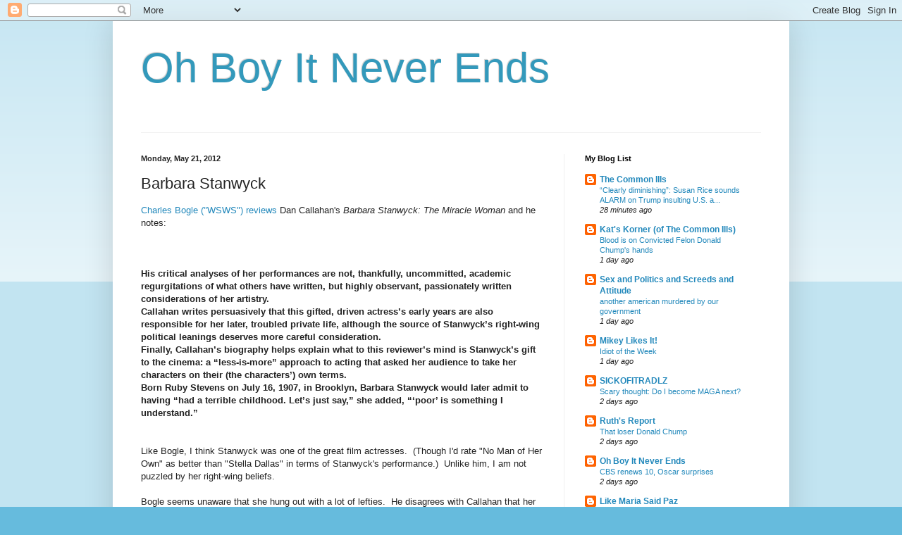

--- FILE ---
content_type: text/html; charset=UTF-8
request_url: https://ohboyitneverends.blogspot.com/2012/05/barbara-stanwyck.html
body_size: 29163
content:
<!DOCTYPE html>
<html class='v2' dir='ltr' lang='en'>
<head>
<link href='https://www.blogger.com/static/v1/widgets/335934321-css_bundle_v2.css' rel='stylesheet' type='text/css'/>
<meta content='width=1100' name='viewport'/>
<meta content='text/html; charset=UTF-8' http-equiv='Content-Type'/>
<meta content='blogger' name='generator'/>
<link href='https://ohboyitneverends.blogspot.com/favicon.ico' rel='icon' type='image/x-icon'/>
<link href='http://ohboyitneverends.blogspot.com/2012/05/barbara-stanwyck.html' rel='canonical'/>
<link rel="alternate" type="application/atom+xml" title="Oh Boy It Never Ends - Atom" href="https://ohboyitneverends.blogspot.com/feeds/posts/default" />
<link rel="alternate" type="application/rss+xml" title="Oh Boy It Never Ends - RSS" href="https://ohboyitneverends.blogspot.com/feeds/posts/default?alt=rss" />
<link rel="service.post" type="application/atom+xml" title="Oh Boy It Never Ends - Atom" href="https://www.blogger.com/feeds/2928891105527211523/posts/default" />

<link rel="alternate" type="application/atom+xml" title="Oh Boy It Never Ends - Atom" href="https://ohboyitneverends.blogspot.com/feeds/684058219397877644/comments/default" />
<!--Can't find substitution for tag [blog.ieCssRetrofitLinks]-->
<meta content='http://ohboyitneverends.blogspot.com/2012/05/barbara-stanwyck.html' property='og:url'/>
<meta content='Barbara Stanwyck' property='og:title'/>
<meta content='' property='og:description'/>
<title>Oh Boy It Never Ends: Barbara Stanwyck</title>
<style id='page-skin-1' type='text/css'><!--
/*
-----------------------------------------------
Blogger Template Style
Name:     Simple
Designer: Blogger
URL:      www.blogger.com
----------------------------------------------- */
/* Content
----------------------------------------------- */
body {
font: normal normal 12px Arial, Tahoma, Helvetica, FreeSans, sans-serif;
color: #222222;
background: #66bbdd none repeat scroll top left;
padding: 0 40px 40px 40px;
}
html body .region-inner {
min-width: 0;
max-width: 100%;
width: auto;
}
h2 {
font-size: 22px;
}
a:link {
text-decoration:none;
color: #2288bb;
}
a:visited {
text-decoration:none;
color: #888888;
}
a:hover {
text-decoration:underline;
color: #33aaff;
}
.body-fauxcolumn-outer .fauxcolumn-inner {
background: transparent url(https://resources.blogblog.com/blogblog/data/1kt/simple/body_gradient_tile_light.png) repeat scroll top left;
_background-image: none;
}
.body-fauxcolumn-outer .cap-top {
position: absolute;
z-index: 1;
height: 400px;
width: 100%;
}
.body-fauxcolumn-outer .cap-top .cap-left {
width: 100%;
background: transparent url(https://resources.blogblog.com/blogblog/data/1kt/simple/gradients_light.png) repeat-x scroll top left;
_background-image: none;
}
.content-outer {
-moz-box-shadow: 0 0 40px rgba(0, 0, 0, .15);
-webkit-box-shadow: 0 0 5px rgba(0, 0, 0, .15);
-goog-ms-box-shadow: 0 0 10px #333333;
box-shadow: 0 0 40px rgba(0, 0, 0, .15);
margin-bottom: 1px;
}
.content-inner {
padding: 10px 10px;
}
.content-inner {
background-color: #ffffff;
}
/* Header
----------------------------------------------- */
.header-outer {
background: transparent none repeat-x scroll 0 -400px;
_background-image: none;
}
.Header h1 {
font: normal normal 60px Arial, Tahoma, Helvetica, FreeSans, sans-serif;
color: #3399bb;
text-shadow: -1px -1px 1px rgba(0, 0, 0, .2);
}
.Header h1 a {
color: #3399bb;
}
.Header .description {
font-size: 140%;
color: #777777;
}
.header-inner .Header .titlewrapper {
padding: 22px 30px;
}
.header-inner .Header .descriptionwrapper {
padding: 0 30px;
}
/* Tabs
----------------------------------------------- */
.tabs-inner .section:first-child {
border-top: 1px solid #eeeeee;
}
.tabs-inner .section:first-child ul {
margin-top: -1px;
border-top: 1px solid #eeeeee;
border-left: 0 solid #eeeeee;
border-right: 0 solid #eeeeee;
}
.tabs-inner .widget ul {
background: #f5f5f5 url(https://resources.blogblog.com/blogblog/data/1kt/simple/gradients_light.png) repeat-x scroll 0 -800px;
_background-image: none;
border-bottom: 1px solid #eeeeee;
margin-top: 0;
margin-left: -30px;
margin-right: -30px;
}
.tabs-inner .widget li a {
display: inline-block;
padding: .6em 1em;
font: normal normal 14px Arial, Tahoma, Helvetica, FreeSans, sans-serif;
color: #999999;
border-left: 1px solid #ffffff;
border-right: 1px solid #eeeeee;
}
.tabs-inner .widget li:first-child a {
border-left: none;
}
.tabs-inner .widget li.selected a, .tabs-inner .widget li a:hover {
color: #000000;
background-color: #eeeeee;
text-decoration: none;
}
/* Columns
----------------------------------------------- */
.main-outer {
border-top: 0 solid #eeeeee;
}
.fauxcolumn-left-outer .fauxcolumn-inner {
border-right: 1px solid #eeeeee;
}
.fauxcolumn-right-outer .fauxcolumn-inner {
border-left: 1px solid #eeeeee;
}
/* Headings
----------------------------------------------- */
div.widget > h2,
div.widget h2.title {
margin: 0 0 1em 0;
font: normal bold 11px Arial, Tahoma, Helvetica, FreeSans, sans-serif;
color: #000000;
}
/* Widgets
----------------------------------------------- */
.widget .zippy {
color: #999999;
text-shadow: 2px 2px 1px rgba(0, 0, 0, .1);
}
.widget .popular-posts ul {
list-style: none;
}
/* Posts
----------------------------------------------- */
h2.date-header {
font: normal bold 11px Arial, Tahoma, Helvetica, FreeSans, sans-serif;
}
.date-header span {
background-color: transparent;
color: #222222;
padding: inherit;
letter-spacing: inherit;
margin: inherit;
}
.main-inner {
padding-top: 30px;
padding-bottom: 30px;
}
.main-inner .column-center-inner {
padding: 0 15px;
}
.main-inner .column-center-inner .section {
margin: 0 15px;
}
.post {
margin: 0 0 25px 0;
}
h3.post-title, .comments h4 {
font: normal normal 22px Arial, Tahoma, Helvetica, FreeSans, sans-serif;
margin: .75em 0 0;
}
.post-body {
font-size: 110%;
line-height: 1.4;
position: relative;
}
.post-body img, .post-body .tr-caption-container, .Profile img, .Image img,
.BlogList .item-thumbnail img {
padding: 2px;
background: #ffffff;
border: 1px solid #eeeeee;
-moz-box-shadow: 1px 1px 5px rgba(0, 0, 0, .1);
-webkit-box-shadow: 1px 1px 5px rgba(0, 0, 0, .1);
box-shadow: 1px 1px 5px rgba(0, 0, 0, .1);
}
.post-body img, .post-body .tr-caption-container {
padding: 5px;
}
.post-body .tr-caption-container {
color: #222222;
}
.post-body .tr-caption-container img {
padding: 0;
background: transparent;
border: none;
-moz-box-shadow: 0 0 0 rgba(0, 0, 0, .1);
-webkit-box-shadow: 0 0 0 rgba(0, 0, 0, .1);
box-shadow: 0 0 0 rgba(0, 0, 0, .1);
}
.post-header {
margin: 0 0 1.5em;
line-height: 1.6;
font-size: 90%;
}
.post-footer {
margin: 20px -2px 0;
padding: 5px 10px;
color: #666666;
background-color: #f9f9f9;
border-bottom: 1px solid #eeeeee;
line-height: 1.6;
font-size: 90%;
}
#comments .comment-author {
padding-top: 1.5em;
border-top: 1px solid #eeeeee;
background-position: 0 1.5em;
}
#comments .comment-author:first-child {
padding-top: 0;
border-top: none;
}
.avatar-image-container {
margin: .2em 0 0;
}
#comments .avatar-image-container img {
border: 1px solid #eeeeee;
}
/* Comments
----------------------------------------------- */
.comments .comments-content .icon.blog-author {
background-repeat: no-repeat;
background-image: url([data-uri]);
}
.comments .comments-content .loadmore a {
border-top: 1px solid #999999;
border-bottom: 1px solid #999999;
}
.comments .comment-thread.inline-thread {
background-color: #f9f9f9;
}
.comments .continue {
border-top: 2px solid #999999;
}
/* Accents
---------------------------------------------- */
.section-columns td.columns-cell {
border-left: 1px solid #eeeeee;
}
.blog-pager {
background: transparent none no-repeat scroll top center;
}
.blog-pager-older-link, .home-link,
.blog-pager-newer-link {
background-color: #ffffff;
padding: 5px;
}
.footer-outer {
border-top: 0 dashed #bbbbbb;
}
/* Mobile
----------------------------------------------- */
body.mobile  {
background-size: auto;
}
.mobile .body-fauxcolumn-outer {
background: transparent none repeat scroll top left;
}
.mobile .body-fauxcolumn-outer .cap-top {
background-size: 100% auto;
}
.mobile .content-outer {
-webkit-box-shadow: 0 0 3px rgba(0, 0, 0, .15);
box-shadow: 0 0 3px rgba(0, 0, 0, .15);
}
.mobile .tabs-inner .widget ul {
margin-left: 0;
margin-right: 0;
}
.mobile .post {
margin: 0;
}
.mobile .main-inner .column-center-inner .section {
margin: 0;
}
.mobile .date-header span {
padding: 0.1em 10px;
margin: 0 -10px;
}
.mobile h3.post-title {
margin: 0;
}
.mobile .blog-pager {
background: transparent none no-repeat scroll top center;
}
.mobile .footer-outer {
border-top: none;
}
.mobile .main-inner, .mobile .footer-inner {
background-color: #ffffff;
}
.mobile-index-contents {
color: #222222;
}
.mobile-link-button {
background-color: #2288bb;
}
.mobile-link-button a:link, .mobile-link-button a:visited {
color: #ffffff;
}
.mobile .tabs-inner .section:first-child {
border-top: none;
}
.mobile .tabs-inner .PageList .widget-content {
background-color: #eeeeee;
color: #000000;
border-top: 1px solid #eeeeee;
border-bottom: 1px solid #eeeeee;
}
.mobile .tabs-inner .PageList .widget-content .pagelist-arrow {
border-left: 1px solid #eeeeee;
}

--></style>
<style id='template-skin-1' type='text/css'><!--
body {
min-width: 960px;
}
.content-outer, .content-fauxcolumn-outer, .region-inner {
min-width: 960px;
max-width: 960px;
_width: 960px;
}
.main-inner .columns {
padding-left: 0;
padding-right: 310px;
}
.main-inner .fauxcolumn-center-outer {
left: 0;
right: 310px;
/* IE6 does not respect left and right together */
_width: expression(this.parentNode.offsetWidth -
parseInt("0") -
parseInt("310px") + 'px');
}
.main-inner .fauxcolumn-left-outer {
width: 0;
}
.main-inner .fauxcolumn-right-outer {
width: 310px;
}
.main-inner .column-left-outer {
width: 0;
right: 100%;
margin-left: -0;
}
.main-inner .column-right-outer {
width: 310px;
margin-right: -310px;
}
#layout {
min-width: 0;
}
#layout .content-outer {
min-width: 0;
width: 800px;
}
#layout .region-inner {
min-width: 0;
width: auto;
}
body#layout div.add_widget {
padding: 8px;
}
body#layout div.add_widget a {
margin-left: 32px;
}
--></style>
<link href='https://www.blogger.com/dyn-css/authorization.css?targetBlogID=2928891105527211523&amp;zx=8b86ee1a-28f7-4b86-a804-b35b381f3a74' media='none' onload='if(media!=&#39;all&#39;)media=&#39;all&#39;' rel='stylesheet'/><noscript><link href='https://www.blogger.com/dyn-css/authorization.css?targetBlogID=2928891105527211523&amp;zx=8b86ee1a-28f7-4b86-a804-b35b381f3a74' rel='stylesheet'/></noscript>
<meta name='google-adsense-platform-account' content='ca-host-pub-1556223355139109'/>
<meta name='google-adsense-platform-domain' content='blogspot.com'/>

</head>
<body class='loading variant-pale'>
<div class='navbar section' id='navbar' name='Navbar'><div class='widget Navbar' data-version='1' id='Navbar1'><script type="text/javascript">
    function setAttributeOnload(object, attribute, val) {
      if(window.addEventListener) {
        window.addEventListener('load',
          function(){ object[attribute] = val; }, false);
      } else {
        window.attachEvent('onload', function(){ object[attribute] = val; });
      }
    }
  </script>
<div id="navbar-iframe-container"></div>
<script type="text/javascript" src="https://apis.google.com/js/platform.js"></script>
<script type="text/javascript">
      gapi.load("gapi.iframes:gapi.iframes.style.bubble", function() {
        if (gapi.iframes && gapi.iframes.getContext) {
          gapi.iframes.getContext().openChild({
              url: 'https://www.blogger.com/navbar/2928891105527211523?po\x3d684058219397877644\x26origin\x3dhttps://ohboyitneverends.blogspot.com',
              where: document.getElementById("navbar-iframe-container"),
              id: "navbar-iframe"
          });
        }
      });
    </script><script type="text/javascript">
(function() {
var script = document.createElement('script');
script.type = 'text/javascript';
script.src = '//pagead2.googlesyndication.com/pagead/js/google_top_exp.js';
var head = document.getElementsByTagName('head')[0];
if (head) {
head.appendChild(script);
}})();
</script>
</div></div>
<div class='body-fauxcolumns'>
<div class='fauxcolumn-outer body-fauxcolumn-outer'>
<div class='cap-top'>
<div class='cap-left'></div>
<div class='cap-right'></div>
</div>
<div class='fauxborder-left'>
<div class='fauxborder-right'></div>
<div class='fauxcolumn-inner'>
</div>
</div>
<div class='cap-bottom'>
<div class='cap-left'></div>
<div class='cap-right'></div>
</div>
</div>
</div>
<div class='content'>
<div class='content-fauxcolumns'>
<div class='fauxcolumn-outer content-fauxcolumn-outer'>
<div class='cap-top'>
<div class='cap-left'></div>
<div class='cap-right'></div>
</div>
<div class='fauxborder-left'>
<div class='fauxborder-right'></div>
<div class='fauxcolumn-inner'>
</div>
</div>
<div class='cap-bottom'>
<div class='cap-left'></div>
<div class='cap-right'></div>
</div>
</div>
</div>
<div class='content-outer'>
<div class='content-cap-top cap-top'>
<div class='cap-left'></div>
<div class='cap-right'></div>
</div>
<div class='fauxborder-left content-fauxborder-left'>
<div class='fauxborder-right content-fauxborder-right'></div>
<div class='content-inner'>
<header>
<div class='header-outer'>
<div class='header-cap-top cap-top'>
<div class='cap-left'></div>
<div class='cap-right'></div>
</div>
<div class='fauxborder-left header-fauxborder-left'>
<div class='fauxborder-right header-fauxborder-right'></div>
<div class='region-inner header-inner'>
<div class='header section' id='header' name='Header'><div class='widget Header' data-version='1' id='Header1'>
<div id='header-inner'>
<div class='titlewrapper'>
<h1 class='title'>
<a href='https://ohboyitneverends.blogspot.com/'>
Oh Boy It Never Ends
</a>
</h1>
</div>
<div class='descriptionwrapper'>
<p class='description'><span>
</span></p>
</div>
</div>
</div></div>
</div>
</div>
<div class='header-cap-bottom cap-bottom'>
<div class='cap-left'></div>
<div class='cap-right'></div>
</div>
</div>
</header>
<div class='tabs-outer'>
<div class='tabs-cap-top cap-top'>
<div class='cap-left'></div>
<div class='cap-right'></div>
</div>
<div class='fauxborder-left tabs-fauxborder-left'>
<div class='fauxborder-right tabs-fauxborder-right'></div>
<div class='region-inner tabs-inner'>
<div class='tabs no-items section' id='crosscol' name='Cross-Column'></div>
<div class='tabs no-items section' id='crosscol-overflow' name='Cross-Column 2'></div>
</div>
</div>
<div class='tabs-cap-bottom cap-bottom'>
<div class='cap-left'></div>
<div class='cap-right'></div>
</div>
</div>
<div class='main-outer'>
<div class='main-cap-top cap-top'>
<div class='cap-left'></div>
<div class='cap-right'></div>
</div>
<div class='fauxborder-left main-fauxborder-left'>
<div class='fauxborder-right main-fauxborder-right'></div>
<div class='region-inner main-inner'>
<div class='columns fauxcolumns'>
<div class='fauxcolumn-outer fauxcolumn-center-outer'>
<div class='cap-top'>
<div class='cap-left'></div>
<div class='cap-right'></div>
</div>
<div class='fauxborder-left'>
<div class='fauxborder-right'></div>
<div class='fauxcolumn-inner'>
</div>
</div>
<div class='cap-bottom'>
<div class='cap-left'></div>
<div class='cap-right'></div>
</div>
</div>
<div class='fauxcolumn-outer fauxcolumn-left-outer'>
<div class='cap-top'>
<div class='cap-left'></div>
<div class='cap-right'></div>
</div>
<div class='fauxborder-left'>
<div class='fauxborder-right'></div>
<div class='fauxcolumn-inner'>
</div>
</div>
<div class='cap-bottom'>
<div class='cap-left'></div>
<div class='cap-right'></div>
</div>
</div>
<div class='fauxcolumn-outer fauxcolumn-right-outer'>
<div class='cap-top'>
<div class='cap-left'></div>
<div class='cap-right'></div>
</div>
<div class='fauxborder-left'>
<div class='fauxborder-right'></div>
<div class='fauxcolumn-inner'>
</div>
</div>
<div class='cap-bottom'>
<div class='cap-left'></div>
<div class='cap-right'></div>
</div>
</div>
<!-- corrects IE6 width calculation -->
<div class='columns-inner'>
<div class='column-center-outer'>
<div class='column-center-inner'>
<div class='main section' id='main' name='Main'><div class='widget Blog' data-version='1' id='Blog1'>
<div class='blog-posts hfeed'>

          <div class="date-outer">
        
<h2 class='date-header'><span>Monday, May 21, 2012</span></h2>

          <div class="date-posts">
        
<div class='post-outer'>
<div class='post hentry uncustomized-post-template' itemprop='blogPost' itemscope='itemscope' itemtype='http://schema.org/BlogPosting'>
<meta content='2928891105527211523' itemprop='blogId'/>
<meta content='684058219397877644' itemprop='postId'/>
<a name='684058219397877644'></a>
<h3 class='post-title entry-title' itemprop='name'>
Barbara Stanwyck
</h3>
<div class='post-header'>
<div class='post-header-line-1'></div>
</div>
<div class='post-body entry-content' id='post-body-684058219397877644' itemprop='description articleBody'>
<a href="http://www.wsws.org/articles/2012/may2012/stan-m18.shtml">Charles Bogle ("WSWS") reviews</a> Dan Callahan's <i>Barbara Stanwyck: The Miracle Woman</i> and he notes:<br />
<b><br /></b><br />
<br />
<b>His critical analyses of her performances are not, thankfully, 
uncommitted, academic regurgitations of what others have written, but 
highly observant, passionately written considerations of her artistry.</b><br />
  <b>Callahan
 writes persuasively that this gifted, driven actress&#8217;s early years are 
also responsible for her later, troubled private life, although the 
source of Stanwyck&#8217;s right-wing political leanings deserves more careful
 consideration.</b><br />
 <b>Finally, Callahan&#8217;s biography helps explain what 
to this reviewer&#8217;s mind is Stanwyck&#8217;s gift to the cinema: a 
&#8220;less-is-more&#8221; approach to acting that asked her audience to take her 
characters on their (the characters&#8217;) own terms.</b><br />
 <b>Born Ruby 
Stevens on July 16, 1907, in Brooklyn, Barbara Stanwyck would later 
admit to having &#8220;had a terrible childhood. Let&#8217;s just say,&#8221; she added, 
&#8220;&#8216;poor&#8217; is something I understand.&#8221;</b><br />
<br />
<br />
Like Bogle, I think Stanwyck was one of the great film actresses. &nbsp;(Though I'd rate "No Man of Her Own" as better than "Stella Dallas" in terms of Stanwyck's performance.) &nbsp;Unlike him, I am not puzzled by her right-wing beliefs.<br />
<br />
Bogle seems unaware that she hung out with a lot of lefties. &nbsp;He disagrees with Callahan that her husbands views made her a right-winger. &nbsp;But part of the right-wing shift is her husband Robert Taylor. &nbsp;It is also, more importantly, the witch hunts going on. &nbsp;If you had something to hide, you went to the right. &nbsp;And if you didn't want to be Luise Rainer, you went to the right. &nbsp;(Rainer won two Best Actress Oscars but found her career over quickly and that's usually said to be because of her marriage to Clifford Odets and the witch hunt.)<br />
<br />
Stanwyck never won an Oscar. &nbsp;She was the poor relation when she came to Hollywood, she was still the poor relation decades later.<br />
<br />
Mainly though, Stanwyck had a secret. &nbsp;Love affairs with women. <br />
<br />
If you were a lesbian, getting into a lavender marriage (she did) and moving right (she did) was one way to ensure safety.<br />
<br />
I think the fear and probably shame she felt over her sexuality goes a long way towards explaining her right-ward shift.<br />
<br />
<br />
<br />
Going out with C.I.'s "<a href="http://thecommonills.blogspot.com/2012/05/iraq-snapshot_21.html">Iraq snapshot</a>:"<br />
<br />
<br />

<div class="post-header">

<div class="post-header-line-1">
</div>
</div>
<div class="post-body entry-content" id="post-body-783625154918654039" itemprop="articleBody">

<table border="0" cellpadding="0" cellspacing="0"><tbody>
<tr><td style="font: inherit;" valign="top"><div id="yiv785489664">
  <table border="0" cellpadding="0" cellspacing="0" class="yiv785489664" id="yiv785489664bodyDrftID">  <tbody>
<tr>  <td id="yiv785489664drftMsgContent" style="font-family: arial; font-size: 10pt;">  <div>
Monday,
 May 21, 2012.&nbsp; Chaos and violence continue, at least 73 people died in 
Iraq last week from violence (Sunday the 13th through Saturday the 
19th), the political crisis continues in Iraq, there's a ruling out of 
England that states some notes on a phone call between Bully Boy Bush 
and Tony Blair right before the start of the Iraq War may be released, 
veterans protest in Chicago, victims of abuse at Abu Ghraib prison 
attempt to be heard in the US courts, and more.&nbsp; </div>
<div>
&nbsp;</div>
<div>
On this week's&nbsp; <a href="http://lawanddisorder.org/" rel="nofollow" style="font-style: italic;" target="_blank"><span style="color: #cc6611;">Law and Disorder Radio</span></a>, a weekly hour long program that airs Monday mornings at 9:00 a.m. EST on <a href="http://www.wbai.org/" rel="nofollow" target="_blank"><span style="color: #cc6611;">WBAI</span></a>
 and around the country throughout the week (today on WBAI, Law and 
Disorder was a three hour live broadcast due to fund raising, we're 
dealing with the recorded program here), hosted by attorneys <a href="http://www.nlg.org/" rel="nofollow" target="_blank"><span style="color: #cc6611;">Heidi Boghosian</span></a>, <a href="http://michaelstevensmith.com/" rel="nofollow" target="_blank"><span style="color: #cc6611;">Michael S. Smith</span></a> and <a href="http://michaelratner.com/blog/" rel="nofollow" target="_blank"><span style="color: #cc6611;">Michael Ratner</span></a> (<a href="http://www.ccrjustice.org/" rel="nofollow" target="_blank"><span style="color: #cc6611;">Center for Constitutional Rights</span></a>).&nbsp; At the top of the show they discussed the issue of an Abu Ghraib abuse lawsuit.</div>
<div>
&nbsp;</div>
<div>
&nbsp;</div>
<div>
<strong>Heidi
 Boghosian: Michael, we have a bit of good news.&nbsp; A federal appeals 
court has revived&nbsp;two lawsuits by former Iraqi detainees claiming that 
civilian interrogators and translators actually participated in their 
torture at Abu Ghraib prison.&nbsp; You'll remember Titan Corporation which 
is now called L-3 Services and&nbsp;Nakhla International were sued by&nbsp;the 
Center for Constitutional Rights.</strong></div>
<div>
<strong></strong>&nbsp;</div>
<div>
<strong>Michael
 Smith:&nbsp; On behalf of a number of people who are tortured -- I think 
seventy some.&nbsp; The case was thrown out but then revived.&nbsp; Appellate 
court said we just need more information before we can make a decision 
so let's not light the candles yet.&nbsp; But this was a good development 
considering the Fourth Circuit isn't the most renowned in democratic 
liberties circles.</strong></div>
<div>
<strong></strong>&nbsp;</div>
<div>
<strong>Heidi
 Boghosian:&nbsp; And I think the point that we should be happy for is that 
it will allow the cases to go forward in the lower courts and allow the 
stories from the detainees can be made public.&nbsp; Hopefully, some modicum 
of justice will result. </strong></div>
<div>
<strong></strong>&nbsp;</div>
<div>
<strong>Michael
 Smith:&nbsp; I totally agree. Anytime you can shine the spotlight of public 
opinion on these practices it's a win for the good guys.</strong></div>
<div>
&nbsp;</div>
<div>
The <a href="http://www.ccrjustice.org/ourcases/current-cases/al-quraishi" rel="nofollow" target="_blank">Center for Constitutional Rights presents</a> a timeline and we'll note their description of the case:</div>
<div>
&nbsp;</div>
<div>
<strong>Al-Quraishi
 v. Nakhla was brought against L-3 Services Inc. (formerly Titan 
Corporation) and CACI International Inc., the U.S. government 
contractors at Abu Ghraib prison and other facilities in Iraq, as well 
as former contractor Adel Nakhla. CACI International Inc. has since been
 dismissed as a Defendant in the case. The complaint alleges that L-3 
Services and Adel Nakhla, a former translator employed by L-3 Services, 
directed and participated in torture and other illegal conduct&nbsp; at 
prisons in Iraq, including Abu Ghraib prison in Iraq.</strong></div>
<div>
<strong>The
 suit, brought under the Alien Tort Statute (ATS) and federal question 
jurisdiction, charges Defendants with violations of U.S. and 
international law including torture; cruel, inhuman, or degrading 
treatment; war crimes; assault and battery; sexual assault and battery; 
intentional infliction of emotional distress; negligent hiring and 
supervision; and negligent infliction of emotional distress. Further, 
attached to most of these charges are counts of civil conspiracy and 
aiding and abetting. Through this action, Plaintiffs seek compensatory 
and punitive damages.</strong></div>
<div>
<strong>Among the heinous 
acts to which the 72 Plaintiffs were subjected at the hands of the 
Defendants and certain government co-conspirators were: rape and threats
 of rape and other forms of sexual assault; electric shocks; repeated 
beatings, including beatings with chains, boots and other objects; 
prolonged hanging from limbs; forced nudity; hooding; isolated 
detention; being urinated on and otherwise humiliated; and being 
prevented from praying and otherwise abiding by their religious 
practices.</strong></div>
<div>
<strong>The named Plaintiff, Wissam 
Abdullateef Sa'eed Al-Quraishi, a 37-year-old married father of three, 
was hung on a pole for seven days at the infamous Abu Ghraib "hard site"
 and subjected to beatings, forced nudity, electrical shocks, 
humiliating treatment, mock executions and other forms of torture during
 his incarceration at the prison.</strong></div>
<div>
<strong>Another 
Plaintiff, Mr. Al-Janabi, was repeatedly and gravely tortured at Abu 
Ghraib prison. Mr. Al-Janabi was subjected to various modes of torture, 
including having his eyes almost clawed out, being stripped naked and 
threatened with rape, being hung upside down until he lost 
consciousness, and being deprived of sleep for extended periods of time.
 Like the other Plaintiffs, Mr. Al-Janabi was released after enduring 
over ten months of torture and other abuse without being charged with 
any crime.</strong></div>
<div>
&nbsp;</div>
<div>
<a href="http://www.ccrjustice.org/ourcases/current-cases/al-quraishi" rel="nofollow" target="_blank">They also offer</a>
 audio of the arguments made before the Fourth Circuit (presided over by
 Chief Judge William Traxler) &nbsp;en banc panel.&nbsp; We'll note three minutes 
of what those insisting what happened can't be heard in a US court.&nbsp; The
 DC based Steptoe &amp; Johnson LLP's J. William Koegel Jr., 
representing CACI, spoke first so we'll note him.</div>
<div>
&nbsp;</div>
<div>
&nbsp;</div>
<div>
<strong>J.
 William Koegel Jr:&nbsp; I'm Bill Koegel, your Honor, and together with my 
partner John O'Connor, represent CACI, the company retained by the 
United States [Government] to assist the US military brigade&nbsp;in 
conducting interrogations at Abu Ghraib prison in Iraq in the context of
 the Iraq War.&nbsp; Today we ask the Court to reverse the unprecedented 
decision of the district court allowing aliens detained as enemies by 
the military on the battlefield in Iraq to pursue state law tort claims 
relating to their interrogations at Abu Ghraib.&nbsp; There are three 
separate but, in this context, inextricably intertwined&nbsp;legal doctrines 
that support reversal. This Court has jurisdiction to reach each of 
those issues and it should do so because delaying review until the entry
 of a final judgment is going to imperil the significant federal 
interests that are at stake in this action.&nbsp; I'm going to first address 
jurisdiction with respect   to immunity and pre-emption, then turn my 
attention to jurisdiction with regards to the political question 
doctrine because there's an independent basis for this court's 
appellate&nbsp;jurisdiction in that respect.&nbsp; The immunity and the 
pre-emption issues in this case are opposite sides of the same coin.&nbsp; 
Both turn on a determination of whether the compelling federal interests
 in the prosecution of war as reflected both in the Constitution and in 
the Combatant Activities Exception&nbsp;to the federal court claims act set 
forth a federal policy that precludes the application of the&nbsp;state tort 
law employed by the plaintiffs here.&nbsp; If the Court considers the tests 
for derivative&nbsp;absolute immunity as articulated in <em>Mangold</em> [<em>v. Analytic Servs. Inc</em>],
 it's easy to see how the resolution of that issue necessarily 
decides&nbsp;the battlefield pre-emption issue before the&nbsp;Court.&nbsp;We believe 
that the&nbsp;Court   in deciding the immunity issue must by&nbsp;definition 
decide the battlefield pre-emption issue. Under the <em>Mangold</em> 
test, the Court looks first to the function being performed&nbsp;by the 
defendant and asks whether the function being performed by the 
government if performed by a government official would leave to the 
United States immune and, if so, whether the benefits of immunizing that
 function&nbsp;outweigh the costs?&nbsp; This requires the Courts to examine the 
federal interest in the function.&nbsp; Here the interrogation of detainees 
in a war zone. We submit and we believe the United States [Government] 
agrees that there is a compelling&nbsp;federal&nbsp;interest in conducting 
interrogations on the battlefield free from the interference of state 
tort law.</strong></div>
<div>
<strong></strong>&nbsp;</div>
<div>
<strong></strong>&nbsp;</div>
<div>
As disclosed before, I know Susan Burke of <a href="http://burkepllc.com/" rel="nofollow" target="_blank">Burke PLCC</a>.&nbsp; She's one of the attorneys representing the Iraqis.&nbsp; We'll note three minutes from her as well.&nbsp; </div>
<div>
&nbsp;</div>
<div>
<strong>Susan
 Burke: May it please the Court, my name is Susan Burke, representing 
with my counsel the torture victims. I'd like to just add a few points 
further to what my colleague has said about&nbsp;Judge Wilkinson's concern 
about discovery.&nbsp;What you're dealing with here is&nbsp;the defendants claim 
that they're entitled to go on a fishing expedition into government 
files in order to find some sort of&nbsp;justification for their illegal 
acts.&nbsp; As a practical litigation matter they already had to have in hand
 whatever justification they had when they did it. &nbsp;So therefore we 
would support, along with the United States, limitations on such kind of
 a fishing expeditions.</strong></div>
<div>
<strong></strong>&nbsp;</div>
<div>
<strong>Justice Dennis Shedd:&nbsp; But you assert, you assert there's a conspiracy with the military.</strong></div>
<div>
<strong></strong>&nbsp;</div>
<div>
<strong></strong>&nbsp;</div>
<div>
<strong>Susan Burke:&nbsp; Yes, we do, your Honor.</strong></div>
<div>
<strong></strong>&nbsp;</div>
<div>
<strong>Justice
 Dennis Shedd:&nbsp; So why would they -- wouldn't they want to have a lot of
 discovery with a lot of&nbsp; military to prove you're wrong on that point?</strong></div>
<div>
<strong></strong>&nbsp;</div>
<div>
<strong>Susan Burke:&nbsp; The reality is and if you look at the <em>Saleh</em> [<em>v.</em> <em>Titan Corp</em>]&nbsp;litigation
 itself, 18 months of discovery with no harm to the federal interests.&nbsp; 
The United States Government as well as the District Court obviously are
 both well equipped&nbsp;to make sure that any of these&nbsp;interests that begin 
to intrude on the national interests of security are brought up by 
certification here.</strong></div>
<div>
<strong></strong>&nbsp;</div>
<div>
<strong>Justice
 Dennis Shedd:&nbsp;When you go back, when you go back for discovery and the 
question is the scope of discovery and the question&nbsp;of we need to 
consider in how much discovery will or won't be limited, we have to 
think about the interests of the government in these combatant 
activities for contractors,&nbsp;you will say that is an issue we have to 
think about in the scope of discovery or you will say&nbsp;there is no such 
interest?&nbsp; </strong></div>
<div>
<strong></strong>&nbsp;</div>
<div>
<strong>Susan
 Burke:&nbsp; Well we will say there is an interest of the federal government
 in ensuring that discovery does not burden the federal interest and if 
you look at what courts have done -- you can look, for example, at the 
United States --</strong></div>
<div>
<strong></strong>&nbsp;</div>
<div>
<strong></strong>&nbsp;</div>
<div>
<strong>Justice
 Dennis Shedd:&nbsp; And you would then acknowledge the combatant activities?
 Whether you call that an interest or an immunity, you would acknowledge
 if the Court wanted to focus on that and do something to protect that 
interest you would say&nbsp;we do acknowledge that interest exists in the 
dynamic?</strong></div>
<div>
<strong></strong>&nbsp;</div>
<div>
<strong>Susan
 Burke:&nbsp; Your honor the United States Government has identified a series
 of interests all of which we acknowledge exists.&nbsp; The paramount 
interest obviously is in preventing torture and that is why it is 
critical to go back&nbsp;for &nbsp;discovery so that you don't inadvertently 
immunize private contractors who broke the law and who --</strong></div>
<div>
<strong></strong>&nbsp;</div>
<div>
<strong>Justice Dennis Shedd:&nbsp; But then --</strong></div>
<div>
<strong></strong>&nbsp;</div>
<div>
<strong>Susan Burke:&nbsp; -- should not enjoy any immunity.</strong></div>
<div>
<strong></strong>&nbsp;</div>
<div>
<strong>Justice
 Dennis Shedd:&nbsp; What's the answer to my question? If in discovery the 
question of do we need to protect the -- The government doesn't want to 
call it combatant activities but it's akin to that, it's that.&nbsp; When 
that issues is raised and the court asks you what must be done to 
protect that interest if anything you will say there is an interest that
 needs to be protected?</strong></div>
<div>
<strong></strong>&nbsp;</div>
<div>
<strong>Susan Burke:&nbsp; Yes, your honor.</strong></div>
<div>
<strong></strong>&nbsp;</div>
<div>
<strong>Justice Dennis Shedd:&nbsp; Okay.</strong></div>
<div>
<strong></strong>&nbsp;</div>
<div>
<strong>Susan
 Burke:&nbsp; We would agree there is an interest that needs to be protected 
and the United States has several&nbsp;tools at its disposal -- state secrets
 and other tools to make sure that interest&nbsp;it is protected.</strong></div>
<div>
<strong></strong>&nbsp;</div>
<div>
<strong>Justice Dennis Shedd:&nbsp; But you -- but you would then acknowledge that there is a combatant activities interest?</strong></div>
<div>
<strong></strong>&nbsp;</div>
<div>
<strong>Susan
 Burke:&nbsp; No, your Honor.&nbsp; What we would acknowledge is there is a -- as 
in all cases, there is a federal interest in making sure that classified
 information, information harmful to national security does not 
inadvertently come out through litigation.</strong></div>
<div>
&nbsp;</div>
<div>
&nbsp;</div>
<div>
&nbsp;</div>
<div>
There
 were other attorneys arguing.&nbsp; Many of the justices ask questions and, 
if you're able to stream and benefit from streaming (meaning no computer
 issues and no hearing issues effect you), you should stream the whole 
thing.</div>
<div>
&nbsp;</div>
<div>
Moving to Iraq where the government spends freely on everything but basic services for the people.&nbsp; <a href="http://www.usatoday.com/news/world/story/2012-05-20/iraq-oil-drones/55099590/1" rel="nofollow" target="_blank">Jim Michaels (<em>USA Today</em>) reports</a>,
 "The United States has agreed to sell unarmed surveillance drones to 
Iraq's navy as part of an effort to help protect that nation's oil 
exports amid growing tensions in the Persian Gulf and to strengthen 
U.S.-Iraqi ties." Just what Iraqis need to further endanger them.&nbsp; 'But 
they're unarmed!'&nbsp; They're machines that give a false sense of 
infallibility.&nbsp; Dropping back to <a href="http://thecommonills.blogspot.com/2012/05/iraq-snapshot_17.html" rel="nofollow" target="_blank">Thursday's snapshot</a>:</div>
<div>
&nbsp;</div>
<div class="yiv785489664post-body yiv785489664entry-content">
</div>
<div class="yiv785489664post-body yiv785489664entry-content">
&nbsp;</div>
<div class="yiv785489664post-body yiv785489664entry-content">
<strong>Today </strong><a href="http://security.blogs.cnn.com/2012/05/17/u-s-drone-intel-led-to-deadly-attack-on-civilians-by-turkish-military/" rel="nofollow" target="_blank"><strong>Mike Mount (CNN) reports</strong></a><strong>
 that the attack decisions were based on "video surveillance provided by
 a U.S. drone"&nbsp; and "The airstrike also raises questions on how U.S. 
partners use information given to them by U.S. drones."&nbsp; Remember that 
as the government presses to distribute drones throughout the US.&nbsp; 35 
people dead as a result of that 'intel.'</strong></div>
<div class="yiv785489664post-body yiv785489664entry-content">
&nbsp;</div>
<div>
&nbsp;</div>
<div>
Drones
 didn't protect the 35 or reveal that they weren't 'terrorists.'&nbsp; They 
were killed.&nbsp; Based on 'intel' provided by a drone.&nbsp; Meanwhile <a href="http://en.ria.ru/world/20120521/173581393.html" rel="nofollow" target="_blank"><em>RIA Novosti</em> notes</a>,
 "Baghdad experts have discovered serious defects in the armored 
vehicles Ukraine has manufactored for Iraq, Ukraine's Segondya daily 
reported on Monday."</div>
<div>
&nbsp;</div>
<div>
&nbsp;</div>
<div>
<a href="http://en.trend.az/regions/met/iraq/2028592.html" rel="nofollow" target="_blank"><em>Trend AZ</em> notes</a>, "Six Iraqi policemen were killed on Monday in three separate gun and bomb attacks in the northern Iraqi city of Mosul." <a href="http://www.washingtonpost.com/world/middle_east/officials-gunmen-kill-3-policemen-at-checkpoint-north-of-baghdad/2012/05/21/gIQAfye5eU_story.html" rel="nofollow" target="_blank"><em>AP</em> repeats</a>
 that as well and then&nbsp;tosses in their usual nonsense about violence 
being down overall.&nbsp; Of course, it helps to pimp that lie when you (a) 
use 2006 and 2007 as your benchmark (the most violent years of the Iraq 
War) and (b) when you refuse to full report violence.&nbsp; For example,&nbsp;<a href="http://www.thenews.com.pk/article-50291-Iraq-attacks-kill-five---" rel="nofollow" target="_blank"><em>AFP </em>notes</a>
 that in addition to the attacks on police, a bombing outside Mosul 
claimed the life of Sheikh   Rashid Zeidan, 3 Falluja roadside bombings 
left 1 person dead and two more injured, a Dujail home invasion resulted
 in the murder of "an old woman," a Ramadi car bombing left five people 
injured, a Baghdad roadside bombing left three people injured and a 
Baquba roadside bombing left three Iraqi soldiers injured.</div>
<div>
&nbsp;</div>
<div>
And don't tell <em>AP</em> -- mainly because it's in no hurry to share the violence with anyone -- but <a href="http://www.iraqbodycount.org/database/recent/" rel="nofollow" target="_blank">Iraq Body Count</a>
 adds up 73 people killed in Iraq violence last week alone -- last week 
alone.&nbsp; Sunday:&nbsp; 15, Monday: 11, Tuesday: 11, Wednesday: 14, Thursday: 
5, Friday: 10 and Saturday: 7.&nbsp; Add it up (check my math) and the total 
should be 73.&nbsp; </div>
<div>
&nbsp;</div>
<div>
In other news, as the deadline
 Moqtada al-Sadr announced last week for Nouri al-Maliki to implement 
the Erbil Agreement and the 18-point plan proposed by Moqtada al-Sadr 
gets closer, Nouri thought yesterday he could defuse the crisis by 
calling for a Baghdad meet-up.&nbsp; <a href="http://www.alsumaria.tv/news/57175/%D9%86%D8%A7%D8%A6%D8%A8-%D8%A7%D9%84%D8%A8%D8%A7%D8%B1%D8%B2%D8%A7%D9%86%D9%8A-%D9%85%D9%88%D9%82%D9%81-%D8%A7%D9%84%D9%85%D8%A7%D9%84%D9%83%D9%8A-%D9%85%D9%86-%D8%A7%D8%AC%D8%AA%D9%85%D8%A7%D8%B9-%D8%A7%D8%B1%D8%A8%D9%8A%D9%84-%D9%84%D9%86-%D9%8A%D8%AF%D9%81/ar" rel="nofollow" target="_blank">Alsumaria reports</a>
 that today, while attending the International Conference on Human 
Trafficking in Sulaymaniya, KRG Vice President Kosrat Rasul dismissed 
Nouri's call for a meet-up with no preconditions.&nbsp; And Rasul notes that 
the meetings that have been taking place, which State of Law dismisses 
and attacks as a 'conspiracy,' are, in fact,   part of the democratic 
process.<br /><br />Saturday, Moqtada al-Sadr hosted another such meeting at
 his Najaf home and attendees including Iraqiya, the Kurdistan Alliance 
and the National Alliance.&nbsp; <a href="http://www.almadapaper.com/news.php?action=view&amp;id=66307" rel="nofollow" target="_blank">Ayad al-Tamimi (<i>Al Mada</i>) reports</a>
 that Moqtada has told his followers that this was a meeting to preserve
 democracy and that State of Law elements decided not to attend while 
Nouri was not invited.&nbsp; Outside of Iraqi President Jalal Talabani, the 
Islamic Supreme Council of Iraq's Ammar al-Hakim remains the closest 
thing to a public supporter Nouri has. He tells <i>Al Mada</i> that the 
Sadrist bloc is part of the National Alliance but it cannot speak for 
the alliance itself.&nbsp; He also tsk-tsks what he sees as "extortion 
language" in some of the comments.&nbsp; The remarks about Moqtada not 
speaking for the entire National Alliance was already   made by Nouri's 
State of Law.&nbsp; <a href="http://www.alrafidayn.com/2009-05-26-22-07-53/35927-2012-05-21-04-41-29.html" rel="nofollow" target="_blank"><i>Al Rafidayn</i> reports</a> that here.&nbsp; But your underlings defending you in the press cares very little weight or influence.<br /><br />Ammar al-Hakim, like a prince, was born into his current role.&nbsp; He became leader of ISCI after his father died.&nbsp; <a href="http://www.daraddustour.com/%D8%A7%D9%84%D8%AA%D9%81%D8%A7%D8%B5%D9%8A%D9%84/tabid/94/smid/408/ArticleID/74396/reftab/38/Default.aspx" rel="nofollow" target="_blank"><i>Dar Addustour</i> notes</a>
 that he just won re-election to his post of presidency.&nbsp; That outcome 
was never in doubt.&nbsp; And that might be why al-Hakim can repeat the 
comments urged on him without too much fear of being toppled.&nbsp; But 
possibly al-Hakim should worry more about schisms and factions which are
 growing in the party he presides over? <a href="http://www.almadapaper.com/news.php?action=view&amp;id=66315" rel="nofollow" target="_blank"><i>Al Mada</i> has</a> Talabani repeating his call for dialogue. <br /><br />Among
 the things Nouri doesn't want on the agenda is the status of Vice 
President Tareq al-Hashemi.&nbsp; Shortly after the bulk of US forces left in
 December, Nouri swore out an arrest warrant for the vice president who 
was in the KRG and remained there until April.&nbsp; He is currently in 
Turkey.&nbsp; The 'trial' against him started and with Nouri's Baghdad judges
 holding a press conference in February to declare Tareq al-Hashemi 
guilty, no one in their right mind would take what has gone in as fair 
or impartial.&nbsp; <a href="http://dawn.com/2012/05/21/lawyers-for-fugitive-iraq-vp-withdraw-from-case/" rel="nofollow" target="_blank"><i>AFP</i> reports</a> that his attorneys finally had enough yesterday and walked out:<br /><br /><br /><b>"We
 decided to withdraw from the case as the appeals   commission did not 
review the appeals we presented to it," Muayad al-Izzi, the head of 
Hashemi's defence team, told reporters, referring to their attempts to 
have the case heard in a special tribunal rather than the Central 
Criminal Court of Iraq.</b><br /><b>The CCCI, which held the fourth 
hearing on the case on Sunday, responded by appointing two new lawyers 
to replace those who withdrew.</b><br /><br /><a href="http://www.presstv.com/detail/2012/05/21/242247/lawyers-tariq-hashemi-quit-trial/" rel="nofollow" target="_blank">Press TV adds</a>:<br /><b><br /></b><br /><b><span id="yiv785489664ctl00_body_spnDetail">Hashemi
 said in a statement issued on his website on May 17 that he was 
considering the withdrawal of his lawyers from the case due to "legal 
violations" including a refusal to transfer his trial to another court 
and his lawyers not being permitted to meet with the accused members of 
his staff or witnesses individually. </span></b></div>
<div>
&nbsp;</div>
<div>
<a href="http://www.strategypage.com/qnd/iraq/articles/20120521.aspx" rel="nofollow" target="_blank">Strategy Page notes</a>, "<span id="yiv785489664ctl00_mainContent_content">The
 trial for some of the bodyguards of Sunni Arab vice president Tariq al 
Hashimi, and the missing Hashimi himself, for the murder of six judges 
has hit a snag as the judge refused to allow defense lawyers to present 
evidence that might exonerate Hashimi. As a result of that ruling, and 
several others that hurt the defense, the lawyers walked out. It does 
appear that the Hashimi trial is more for show than an effort to 
determine true guilt or innocence.</span>" </div>
<div>
&nbsp;</div>
<div>
In England the 1984 Data Protection Act set up the <a href="http://www.justice.gov.uk/tribunals/information-rights" rel="nofollow" target="_blank">Information Rights Tribunal</a>.:
 "A panel composed of the Tribunal Judge and two other non-legal 
members, all appointed by the Lord Chancellor, hears appeals at venues 
across the United Kingdom.&nbsp; The oral hearings are open to the public."&nbsp; 
The <a href="http://www.telegraph.co.uk/news/politics/9280329/Blair-Bush-Iraq-conversation-must-be-released.html" rel="nofollow" target="_blank"><em>Telegraph</em> of London reports</a>
 today that the Tribunal has ordered the Foreign and Commonwealth Office
 "to disclose parts of a note detailing a conversation between the two 
leaders [Tony Blair and George W. Bush] on March 12 2003.&nbsp; Mr Blair and 
Mr Bush are believed to have used the call to discuss a TV interview 
given by then-French president Jacques Chirac two days earlier about 
ongoing talks on Iraq at the   United Nations."&nbsp; <a href="http://www.independent.co.uk/news/uk/politics/tony-blair-and-george-bushs-phone-conversation-a-week-before-iraq-invasion-must-be-released-7771236.html" rel="nofollow" target="_blank">Andy McSmith (Independent of London) quotes</a>
 from the ruling, "The circumstances surrounding a decision by a UK 
government to go to war with another country is always likely to be of 
very significant public interest, even more so with the consequences of 
this war."&nbsp; <a href="http://www.ft.com/cms/s/0/5e961a66-a363-11e1-988e-00144feabdc0.html#axzz1vYGrl4xN" rel="nofollow" target="_blank">Jane Croft and James Blitz (<em>Financial Times</em> of London) quote</a>
 an unnamed person with the Foreign Office sounding as if it will appeal
 ("We will want to study the terms of the judgment more closely over the
 coming days.").&nbsp; Why does it matter?&nbsp; For a number of reasons including
 the historical record. It could also be the last word as to   whether 
or not there was an attempt to intentionally misread the position of 
France.&nbsp; <a href="http://thecommonills.blogspot.com/2010/02/iraq-snapshot_02.html" rel="nofollow" target="_blank">February 2, 2010</a>, former Secretary of State for International Development&nbsp;Clare Short&nbsp;offered testimony&nbsp;to&nbsp;the <a href="http://www.iraqinquiry.org.uk/" rel="nofollow" target="_blank">Iraq Inquiry</a>. From that day's snapshot:</div>
<div>
&nbsp;</div>
<div>
&nbsp;</div>
<div>
<strong>MP
 Clare Short: I noticed that Lord Goldsmith [in his testimony to the 
Inquiry] said he was excluded from lots of meetings. That is a form of 
pressure. Exclusion is a form of pressure. Then, that he was -- it was 
suggested to him that he go to the United States to get advice about the
 legal position. Now we have got the Bush administration, with very low 
respect for international law. It seems the most extraordinary place in 
the world to go and get advice about international law.&nbsp; To talk to 
Jeremy Greenstock, who -- I'm surprised by his advice. I think to 
interpret 1441 to say you have got to come back to the Security Council 
for an assessment of whether Saddam Hussein is complying, but there 
shouldn't be a decision in the Security Council, is extraordinarily 
Jesuitical. I have never understood it before, and I think that's 
nonsense, and it wasn't the understanding of the French and so on, 
because I saw the French Ambassador later. So   I think all that was 
leaning on, sending him to America, excluding him and then including 
him, and I noticed the chief legal adviser in the Foreign Office said in
 his evidence that he had sent something and Number 10 wrote, "Why is 
this in writing?" I think that speaks volumes about the way they were 
closing down normal communication systems in Whitehall. </strong></div>
<div>
<strong></strong>&nbsp;</div>
<div>
&nbsp;</div>
<div>
<strong>To
 Tony Blair's assertion that he had to give up on chasing down a second 
resolution because the French said they would not approve one, Short 
called that "a deliberate lie" and explained that a decision was made --
 as it had been in the US (she reminded everyone of the "freedom fries")
 -- to blame the French and use that deceit as an excuse to avoid a 
second resolution.&nbsp; She notes the French position was not "never" on a 
second resolution but "not now" while inspections were ongoing.</strong>&nbsp; </div>
<div>
&nbsp;</div>
<div>
&nbsp;</div>
<div>
In the US, actions took place and continue to take place in Chicago where the NATO Summit is taking place.&nbsp; <a href="http://www.worldcantwait.net/index.php/home-mainmenu-289/7808-they-have-military-alliances-we-are-allied-with-the-people-of-the-world" rel="nofollow" target="_blank">Debra Sweet (World Can't Wait) explains</a>, "Yesterday in Chicago we took to the streets for humanity and the planet! <a href="http://salsa.democracyinaction.org/dia/track.jsp?v=2&amp;c=eUO%2BXkkcIsDgEahkCnoJI2D%2FCkPFqGD%2F" rel="nofollow" target="_blank">Watch video</a>.&nbsp;
 As Obama met with Afghan president Karzai and told the wlard that 'hard
 days are ahead in Afghanistan' we gathered with thousands in downtown 
Chicago in opposition to the war criminals meeting." .&nbsp; We'll note those
 involving Iraq.&nbsp; <a href="http://www.chicagotribune.com/news/sns-rt-us-nato-summit-veteransbre84j0d5-20120520,0,3859741.story" rel="nofollow" target="_blank">Mary Wisniewski   (<i>Reuters</i>) reports</a>, "Nearly 50 <a class="yiv785489664taxInlineTagLink" href="http://www.chicagotribune.com/topic/unrest-conflicts-war/defense/u.s.-military-ORGOV000021106.topic" id="yiv785489664ORGOV000021106" rel="nofollow" target="_blank" title="U.S. Military">U.S. military</a> veterans at an anti-<a class="yiv785489664taxInlineTagLink" href="http://www.chicagotribune.com/topic/unrest-conflicts-war/defense/nato-ORGOV000049.topic" id="yiv785489664ORGOV000049" rel="nofollow" target="_blank" title="NATO">NATO</a>
 rally in Chicago threw their service medals into the street on Sunday, 
an action they said symbolized their rejection of the U.S.-led wars in <a class="yiv785489664taxInlineTagLink" href="http://www.chicagotribune.com/topic/intl/iraq-PLGEO0000012.topic" id="yiv785489664PLGEO0000012" rel="nofollow" target="_blank" title="Iraq">Iraq</a> and <a class="yiv785489664taxInlineTagLink" href="http://www.chicagotribune.com/topic/intl/afghanistan-PLGEO00000021.topic" id="yiv785489664PLGEO00000021" rel="nofollow" target="_blank" title="Afghanistan">Afghanistan</a>."<br /><br /><a href="http://www.suntimes.com/news/12656055-418/iraq-afghan-vets-protest-war-pledge-to-return-medals.html" rel="nofollow" target="_blank">Francine Knowles and Sandra Guy report on the action for the<i> Chicago Sun-Times</i></a>.
 &nbsp;&nbsp; Knowles and Guy note, "Speaking on behalf of the Iraq Veterans 
Against the War, which organized the protest, he and others called upon 
NATO to bring about the immediate withdrawal of troops from Iraq and 
Afghanistan, full benefits for returning service members, including 
mental health care; and reparations for the people of Iraq and 
Afghanistan."&nbsp; China's press managed to cover it.&nbsp; <a href="http://news.xinhuanet.com/english/world/2012-05/21/c_123162935.htm" rel="nofollow" target="_blank">Mu Xuequan (<i>Xinhua</i>) reports</a>:<br /><br /><b>Afghanistan
 and Iraq veterans from across   the United States converged in Chicago 
on Sunday for a historic day of action against NATO, which is expected 
to culminate with at least 40 Global War on Terror veterans returning 
their war medals to NATO generals.</b><br /><b>The action followed a press
 conference which began at 9 a.m. local time, marking the first national
 gathering of veterans protesting NATO, which will open the two-day 
summit on Sunday afternoon.</b><br /><b>"We will march to NATO's front 
door to return our medals, hand in hand with our Afghan brothers and 
sisters, to tell the world's military leaders and NATO's generals that 
our solidarity is stronger than their wars," Aaron Hughes, organizer of 
Iraq Veterans Against the War (IVAW), said at a press conference held in
 the Grant Park in downtown Chicago. "We will make our message of 
justice, healing, and solidarity heard around the world."</b><br /><br /><br />One of the participants was Iraq War veteran <a href="http://usnews.msnbc.msn.com/_news/2012/05/16/11730683-us-veterans-to-return-war-medals-in-protest?lite" rel="nofollow" target="_blank">Steven Acheson who told Miranda Leitsinger (MSNBC) before the action</a>,
 "I feel like this is a really good way for me to kind of, not clear my 
conscience, but just make a step in the direction of healing and kind of
 reconciling with the Afghan people and the Iraq people. and let them 
know that we're standing by their side and we're not standing with NATO 
anymore. We don't agree with the policies that are driving these wars."&nbsp;
 Again, that was before the action.&nbsp;</div>
<div>
&nbsp;</div>
<div>
This morning on the 3-hour live broadcast of&nbsp; <a href="http://lawanddisorder.org/" rel="nofollow" style="font-style: italic;" target="_blank"><span style="color: #cc6611;">Law and Disorder Radio</span></a><span style="font-style: italic;">&nbsp;</span> on&nbsp; <a href="http://www.wbai.org/" rel="nofollow" target="_blank"><span style="color: #cc6611;">WBAI</span></a>, <a href="http://www.codepinkalert.org/" rel="nofollow" target="_blank">CODEPINK</a>'s Medea Benjamin who was in Chicago.&nbsp; She noted:</div>
<div>
&nbsp;</div>
<div>
<strong>The
 march yesterday was amazing with many thousands of people out on the 
streets and the vets doing a very moving, symbolic throwing in of their 
medals yesterday at the end of the march and dedicating each one to 
things like the children of Afghanistan and Iraq who might not have 
parents anymore and saying they're sorry to the Iraqi and Afghan people.
 That was very moving.&nbsp; And then last night there were continuing 
marches throughout the streets and yesterday a very moving march to the 
house of [Chicago Mayor] Rahm Emanual led by people from the mental 
health community who are suffering from the lack of health care and the 
closing of clinics and sitting down in the street -- hundred of people 
-- in front of Rahm Emanual's house.&nbsp; And then we -- CODEPINK -- led a 
group that went to the consulates of the Canadians and the British and 
the Germans.&nbsp; And there were several great demonstrations outside of 
Obama's headquarters.&nbsp;   So every day had something going on.&nbsp; Sorry it 
was hard to follow but, boy, it was very active here.&nbsp; </strong></div>
<div>
&nbsp;</div>
<div>
&nbsp;</div>
<div>
&nbsp;</div>
<div>
&nbsp; </div>
<div>
&nbsp;</div>
<div>
<a href="http://technorati.com/tag/iraq" rel="nofollow" target="_blank">iraq</a></div>
<div>
<a href="http://technorati.com/tag/wbai" rel="nofollow" target="_blank"><span style="color: #cc6611;">wbai</span></a><br /><a href="http://technorati.com/tag/law+and+disorder+radio" rel="nofollow" target="_blank"><span style="color: #cc6611;">law and disorder radio</span></a><br /><a href="http://technorati.com/tag/michael+s.+smith" rel="nofollow" target="_blank"><span style="color: #cc6611;">michael s. smith</span></a><br /><a href="http://technorati.com/tag/heidi+boghosian" rel="nofollow" target="_blank"><span style="color: #cc6611;">heidi boghosian</span></a><br /><a href="http://technorati.com/tag/michael+ratner" rel="nofollow" target="_blank"><span style="color: #cc6611;">michael ratner</span></a></div>
<div>
<a href="http://technorati.com/tag/usa+today" rel="nofollow" target="_blank">usa today</a><br /><a href="http://technorati.com/tag/jim+michaels" rel="nofollow" target="_blank">jim michaels</a></div>
<div>
<a href="http://technorati.com/tag/cnn" rel="nofollow" target="_blank">cnn</a><br /><a href="http://technorati.com/tag/mike+mount" rel="nofollow" target="_blank">mike mount</a></div>
<div>
<a href="http://technorati.com/tag/iraq+body+count" rel="nofollow" target="_blank">iraq body count</a></div>
<div>
<a href="http://technorati.com/tag/al+mada" rel="nofollow" target="_blank">al mada</a> </div>
<div>
<a href="http://technorati.com/tag/alsumaria" rel="nofollow" target="_blank">alsumaria</a> </div>
<div>
<a href="http://technorati.com/tag/al+rafidayn" rel="nofollow" target="_blank">al rafidayn</a> </div>
<div>
<a href="http://technorati.com/tag/dar+addustour" rel="nofollow" target="_blank">dar addustour</a> </div>
<div>
<a href="http://technorati.com/tag/press+tv" rel="nofollow" target="_blank">press tv</a> </div>
<div>
<a href="http://technorati.com/tag/the+telegraph+of+london" rel="nofollow" target="_blank">the telegraph of london</a></div>
<div>
&nbsp;</div>
<div>
&nbsp;<a href="http://technorati.com/tag/debra+sweet" rel="nofollow" target="_blank">debra sweet</a><br /><a href="http://technorati.com/tag/the+world+cant+wait" rel="nofollow" target="_blank">the world cant wait</a></div>
<div>
&nbsp;</div>
</td></tr>
</tbody></table>
</div>
</td></tr>
</tbody></table>
</div>
<div style='clear: both;'></div>
</div>
<div class='post-footer'>
<div class='post-footer-line post-footer-line-1'>
<span class='post-author vcard'>
Posted by
<span class='fn' itemprop='author' itemscope='itemscope' itemtype='http://schema.org/Person'>
<meta content='https://www.blogger.com/profile/06172471000498414850' itemprop='url'/>
<a class='g-profile' href='https://www.blogger.com/profile/06172471000498414850' rel='author' title='author profile'>
<span itemprop='name'>Stan</span>
</a>
</span>
</span>
<span class='post-timestamp'>
at
<meta content='http://ohboyitneverends.blogspot.com/2012/05/barbara-stanwyck.html' itemprop='url'/>
<a class='timestamp-link' href='https://ohboyitneverends.blogspot.com/2012/05/barbara-stanwyck.html' rel='bookmark' title='permanent link'><abbr class='published' itemprop='datePublished' title='2012-05-21T20:00:00-07:00'>8:00&#8239;PM</abbr></a>
</span>
<span class='post-comment-link'>
</span>
<span class='post-icons'>
<span class='item-action'>
<a href='https://www.blogger.com/email-post/2928891105527211523/684058219397877644' title='Email Post'>
<img alt='' class='icon-action' height='13' src='https://resources.blogblog.com/img/icon18_email.gif' width='18'/>
</a>
</span>
<span class='item-control blog-admin pid-174797561'>
<a href='https://www.blogger.com/post-edit.g?blogID=2928891105527211523&postID=684058219397877644&from=pencil' title='Edit Post'>
<img alt='' class='icon-action' height='18' src='https://resources.blogblog.com/img/icon18_edit_allbkg.gif' width='18'/>
</a>
</span>
</span>
<div class='post-share-buttons goog-inline-block'>
</div>
</div>
<div class='post-footer-line post-footer-line-2'>
<span class='post-labels'>
</span>
</div>
<div class='post-footer-line post-footer-line-3'>
<span class='post-location'>
</span>
</div>
</div>
</div>
<div class='comments' id='comments'>
<a name='comments'></a>
<h4>No comments:</h4>
<div id='Blog1_comments-block-wrapper'>
<dl class='avatar-comment-indent' id='comments-block'>
</dl>
</div>
<p class='comment-footer'>
<a href='https://www.blogger.com/comment/fullpage/post/2928891105527211523/684058219397877644' onclick=''>Post a Comment</a>
</p>
</div>
</div>

        </div></div>
      
</div>
<div class='blog-pager' id='blog-pager'>
<span id='blog-pager-newer-link'>
<a class='blog-pager-newer-link' href='https://ohboyitneverends.blogspot.com/2012/05/will-wolfe-win-in-arkansas.html' id='Blog1_blog-pager-newer-link' title='Newer Post'>Newer Post</a>
</span>
<span id='blog-pager-older-link'>
<a class='blog-pager-older-link' href='https://ohboyitneverends.blogspot.com/2012/05/missing_18.html' id='Blog1_blog-pager-older-link' title='Older Post'>Older Post</a>
</span>
<a class='home-link' href='https://ohboyitneverends.blogspot.com/'>Home</a>
</div>
<div class='clear'></div>
<div class='post-feeds'>
<div class='feed-links'>
Subscribe to:
<a class='feed-link' href='https://ohboyitneverends.blogspot.com/feeds/684058219397877644/comments/default' target='_blank' type='application/atom+xml'>Post Comments (Atom)</a>
</div>
</div>
</div></div>
</div>
</div>
<div class='column-left-outer'>
<div class='column-left-inner'>
<aside>
</aside>
</div>
</div>
<div class='column-right-outer'>
<div class='column-right-inner'>
<aside>
<div class='sidebar section' id='sidebar-right-1'><div class='widget BlogList' data-version='1' id='BlogList1'>
<h2 class='title'>My Blog List</h2>
<div class='widget-content'>
<div class='blog-list-container' id='BlogList1_container'>
<ul id='BlogList1_blogs'>
<li style='display: block;'>
<div class='blog-icon'>
<img data-lateloadsrc='https://lh3.googleusercontent.com/blogger_img_proxy/AEn0k_upj4OZoUGGFSQBzmfcd-Dx_B8u2O0VMxyj4RgAjgC0C3b310b9c3TZWBsAWp09xtySXCU0oP9D-QnuhmKpWt0c25Ost0T9GAqCP7s93xfeiw=s16-w16-h16' height='16' width='16'/>
</div>
<div class='blog-content'>
<div class='blog-title'>
<a href='https://thecommonills.blogspot.com/' target='_blank'>
The Common Ills</a>
</div>
<div class='item-content'>
<span class='item-title'>
<a href='https://thecommonills.blogspot.com/2026/01/clearly-diminishing-susan-rice-sounds.html' target='_blank'>
&#8220;Clearly diminishing&#8221;: Susan Rice sounds ALARM on Trump insulting U.S. a...
</a>
</span>
<div class='item-time'>
28 minutes ago
</div>
</div>
</div>
<div style='clear: both;'></div>
</li>
<li style='display: block;'>
<div class='blog-icon'>
<img data-lateloadsrc='https://lh3.googleusercontent.com/blogger_img_proxy/AEn0k_vctrK3fEDAAohOTjFSeCPent7pHJq3BSljYWp_9_t_4SHSUuJIw3ianT9cK-hcUze7gUy-uYHDI97mufeidhPHxw9-S-dbp2MZ8msbkrR3D-fIKb0oecZBi12fgQ=s16-w16-h16' height='16' width='16'/>
</div>
<div class='blog-content'>
<div class='blog-title'>
<a href='http://katskornerofthecommonills.blogspot.com/' target='_blank'>
Kat's Korner (of The Common Ills)</a>
</div>
<div class='item-content'>
<span class='item-title'>
<a href='http://katskornerofthecommonills.blogspot.com/2026/01/blood-is-on-convicted-felon-donald.html' target='_blank'>
Blood is on Convicted Felon Donald Chump's hands
</a>
</span>
<div class='item-time'>
1 day ago
</div>
</div>
</div>
<div style='clear: both;'></div>
</li>
<li style='display: block;'>
<div class='blog-icon'>
<img data-lateloadsrc='https://lh3.googleusercontent.com/blogger_img_proxy/AEn0k_urK54gIlqTMJgBqHznxdTjIg17UKtq0yJ1gTdBtrcqXMaykCGsvpDNBeQ7VLJiCp3ra9IgZO3HRLIhJlQltjnZ37QrXFQt-CAa6zO2rOzOLkCVmUw_ROpYyInUBuwZIjz8nBhpXQ=s16-w16-h16' height='16' width='16'/>
</div>
<div class='blog-content'>
<div class='blog-title'>
<a href='http://sexandpoliticsandscreedsandattitude.blogspot.com/' target='_blank'>
Sex and Politics and Screeds and Attitude</a>
</div>
<div class='item-content'>
<span class='item-title'>
<a href='http://sexandpoliticsandscreedsandattitude.blogspot.com/2026/01/another-american-murdered-by-our.html' target='_blank'>
another american murdered by our government
</a>
</span>
<div class='item-time'>
1 day ago
</div>
</div>
</div>
<div style='clear: both;'></div>
</li>
<li style='display: block;'>
<div class='blog-icon'>
<img data-lateloadsrc='https://lh3.googleusercontent.com/blogger_img_proxy/AEn0k_s9U_wbjMHNafLUG5gDIyPIkWYsStK1VV_jinKZ1ZJMJhjLiSRChJN2qDWtrtrKbpiXo4WPUof6ZNKsRVmbaviAnYzVpCK0RFy8yHDwO_8ghTF8=s16-w16-h16' height='16' width='16'/>
</div>
<div class='blog-content'>
<div class='blog-title'>
<a href='http://wwwmikeylikesit.blogspot.com/' target='_blank'>
Mikey Likes It!</a>
</div>
<div class='item-content'>
<span class='item-title'>
<a href='http://wwwmikeylikesit.blogspot.com/2026/01/idiot-of-week_25.html' target='_blank'>
Idiot of the Week
</a>
</span>
<div class='item-time'>
1 day ago
</div>
</div>
</div>
<div style='clear: both;'></div>
</li>
<li style='display: block;'>
<div class='blog-icon'>
<img data-lateloadsrc='https://lh3.googleusercontent.com/blogger_img_proxy/AEn0k_tB1VIJ5xG7Hxtar21pO0CSsYXNlQ_5mnPTW7VjuVRktFC6RWjo-XzIH3WsMCxdzJdAsSd9YygacXjv31wUxQ5_kQQLl70Cwtd2ecorR7FJ=s16-w16-h16' height='16' width='16'/>
</div>
<div class='blog-content'>
<div class='blog-title'>
<a href='http://sickofitradlz.blogspot.com/' target='_blank'>
SICKOFITRADLZ</a>
</div>
<div class='item-content'>
<span class='item-title'>
<a href='http://sickofitradlz.blogspot.com/2026/01/scary-thought-do-i-become-maga-next.html' target='_blank'>
Scary thought: Do I become MAGA next?
</a>
</span>
<div class='item-time'>
2 days ago
</div>
</div>
</div>
<div style='clear: both;'></div>
</li>
<li style='display: block;'>
<div class='blog-icon'>
<img data-lateloadsrc='https://lh3.googleusercontent.com/blogger_img_proxy/AEn0k_v6eSNto9hR1vFG7PZEvzL1wsAvaxqj3zroIUmyJnHa5vtp4qnkiShsuu6m1gx-3tNUnZP9kIE1_rlszrzAP8NmWVwkT8GndaLHX3bSfV4=s16-w16-h16' height='16' width='16'/>
</div>
<div class='blog-content'>
<div class='blog-title'>
<a href='http://ruthsreport.blogspot.com/' target='_blank'>
Ruth's Report</a>
</div>
<div class='item-content'>
<span class='item-title'>
<a href='http://ruthsreport.blogspot.com/2026/01/that-loser-donald-chump.html' target='_blank'>
That loser Donald Chump
</a>
</span>
<div class='item-time'>
2 days ago
</div>
</div>
</div>
<div style='clear: both;'></div>
</li>
<li style='display: block;'>
<div class='blog-icon'>
<img data-lateloadsrc='https://lh3.googleusercontent.com/blogger_img_proxy/AEn0k_t5iqehNH7gn99WHQL43w4lJSavZxvK8ByWhG4S9QrMZ_D-sBbq5aJUTmB3abCSRaNtBonsvYMGRoGEgg1J1xjq-0E6J27MWCnhAD6iYK7is28YuQ=s16-w16-h16' height='16' width='16'/>
</div>
<div class='blog-content'>
<div class='blog-title'>
<a href='http://ohboyitneverends.blogspot.com/' target='_blank'>
Oh Boy It Never Ends</a>
</div>
<div class='item-content'>
<span class='item-title'>
<a href='http://ohboyitneverends.blogspot.com/2026/01/cbs-renews-10-oscar-surprises.html' target='_blank'>
CBS renews 10, Oscar surprises
</a>
</span>
<div class='item-time'>
2 days ago
</div>
</div>
</div>
<div style='clear: both;'></div>
</li>
<li style='display: block;'>
<div class='blog-icon'>
<img data-lateloadsrc='https://lh3.googleusercontent.com/blogger_img_proxy/AEn0k_ujVLlOsD-u-vGBbFiy0QXxPhV3MXDwowxV-3IsyyeI328zHhcrGur3DLP83hTpIig3LEfkuLLEeri3fGD_gJ0oTzORhzenRK2d-m2sxVVuzJP_=s16-w16-h16' height='16' width='16'/>
</div>
<div class='blog-content'>
<div class='blog-title'>
<a href='http://likemariasaidpaz.blogspot.com/' target='_blank'>
Like Maria Said Paz</a>
</div>
<div class='item-content'>
<span class='item-title'>
<a href='http://likemariasaidpaz.blogspot.com/2026/01/saturday-short.html' target='_blank'>
Saturday short
</a>
</span>
<div class='item-time'>
2 days ago
</div>
</div>
</div>
<div style='clear: both;'></div>
</li>
<li style='display: block;'>
<div class='blog-icon'>
<img data-lateloadsrc='https://lh3.googleusercontent.com/blogger_img_proxy/AEn0k_t_e5aw-qRWl9Q6gu7cksCWU8X6bDsZQwx8_eqKEZl3BlYBPcsx6yoQA8LYvf6WdU3CUsUEBjYjD1yP3Kd0XNj8ISj3GiuEb5qjMQPKSTxzYw=s16-w16-h16' height='16' width='16'/>
</div>
<div class='blog-content'>
<div class='blog-title'>
<a href='http://trinaskitchen.blogspot.com/' target='_blank'>
Trina's Kitchen</a>
</div>
<div class='item-content'>
<span class='item-title'>
<a href='http://trinaskitchen.blogspot.com/2026/01/bakes-spaghetti-casserole-in-kitchen.html' target='_blank'>
Bakes Spaghetti Casserole in the Kitchen
</a>
</span>
<div class='item-time'>
2 days ago
</div>
</div>
</div>
<div style='clear: both;'></div>
</li>
<li style='display: block;'>
<div class='blog-icon'>
<img data-lateloadsrc='https://lh3.googleusercontent.com/blogger_img_proxy/AEn0k_tUG9_9CTm4H3z3vHvWGShbdthSPaLas1V_-DYKcTMMqupWaTPnanpb1Cr3yXn7E9gAAC8rWLahOo4vMRgbGbbx02S3K-zSHu2agE3nzqpeFSEFLS47wmER9a5seQ=s16-w16-h16' height='16' width='16'/>
</div>
<div class='blog-content'>
<div class='blog-title'>
<a href='http://thomasfriedmanisagreatman.blogspot.com/' target='_blank'>
Thomas Friedman is a Great Man</a>
</div>
<div class='item-content'>
<span class='item-title'>
<a href='http://thomasfriedmanisagreatman.blogspot.com/2026/01/district-jude-julie-r-rubin-believes-in.html' target='_blank'>
District Jude Julie R. Rubin believes in the Constitution and stands up for 
it
</a>
</span>
<div class='item-time'>
3 days ago
</div>
</div>
</div>
<div style='clear: both;'></div>
</li>
<li style='display: block;'>
<div class='blog-icon'>
<img data-lateloadsrc='https://lh3.googleusercontent.com/blogger_img_proxy/AEn0k_vL76HTqEP1Xm9uqX37eY74oBRv5xvRiAORARGXmfg8CbJaINB9VV0Vd7NRlVop0tkwDc5y2D27y_SJ6JGP2vjkOQi23XRntOj0IXnDHzg=s16-w16-h16' height='16' width='16'/>
</div>
<div class='blog-content'>
<div class='blog-title'>
<a href='http://annsmegadub.blogspot.com/' target='_blank'>
Ann's Mega Dub</a>
</div>
<div class='item-content'>
<span class='item-title'>
<a href='http://annsmegadub.blogspot.com/2026/01/the-grifter-amos.html' target='_blank'>
The grifter Amos
</a>
</span>
<div class='item-time'>
3 days ago
</div>
</div>
</div>
<div style='clear: both;'></div>
</li>
<li style='display: block;'>
<div class='blog-icon'>
<img data-lateloadsrc='https://lh3.googleusercontent.com/blogger_img_proxy/AEn0k_sU2jWyd82RChOiMvLWukjAVqbm1V9zBpZduLzmRwqcMBojHmTk8CmCBtaWFOLbeRrCCZfjLfD3VKsg_pcqth0s_3md0ScUSbPpM1zJrqMy=s16-w16-h16' height='16' width='16'/>
</div>
<div class='blog-content'>
<div class='blog-title'>
<a href='http://cedricsbigmix.blogspot.com/' target='_blank'>
Cedric's Big Mix</a>
</div>
<div class='item-content'>
<span class='item-title'>
<a href='http://cedricsbigmix.blogspot.com/2026/01/whos-jared-polis-working-for.html' target='_blank'>
Who's Jared Polis working for?
</a>
</span>
<div class='item-time'>
1 week ago
</div>
</div>
</div>
<div style='clear: both;'></div>
</li>
<li style='display: block;'>
<div class='blog-icon'>
<img data-lateloadsrc='https://lh3.googleusercontent.com/blogger_img_proxy/AEn0k_t9ER_OuWAdAhDLuCLW3aTrQDoTLo_ijjgwa4fISefa8VaGnn8mbRYsg2x7Ujwww291OHz-eDYmLCbygeCoeyOLR3DViwbzU_WVthn0vfQ=s16-w16-h16' height='16' width='16'/>
</div>
<div class='blog-content'>
<div class='blog-title'>
<a href='http://thedailyjot.blogspot.com/' target='_blank'>
The Daily Jot</a>
</div>
<div class='item-content'>
<span class='item-title'>
<a href='http://thedailyjot.blogspot.com/2026/01/this-just-in-jared-polis-removes-his.html' target='_blank'>
THIS JUST IN! JARED POLIS REMOVES HIS SPINE
</a>
</span>
<div class='item-time'>
1 week ago
</div>
</div>
</div>
<div style='clear: both;'></div>
</li>
<li style='display: block;'>
<div class='blog-icon'>
<img data-lateloadsrc='https://lh3.googleusercontent.com/blogger_img_proxy/AEn0k_ut8gGcE80LJ8rufV9WqPIONc6qTuyR1erem2mST2jwCf4J5EtJXo32yaQx5MVWUtNxw54MxAirknY64Nn97qz8yW02PxR69O4wv9jRyX4TmEtx-FAt5pTO=s16-w16-h16' height='16' width='16'/>
</div>
<div class='blog-content'>
<div class='blog-title'>
<a href='http://theworldtodayjustnuts.blogspot.com/' target='_blank'>
The World Today Just Nuts</a>
</div>
<div class='item-content'>
<span class='item-title'>
<a href='http://theworldtodayjustnuts.blogspot.com/2026/01/jared-polis-sick-joke-that-needs-to-go.html' target='_blank'>
Jared Polis -- the sick joke that needs to go away
</a>
</span>
<div class='item-time'>
1 week ago
</div>
</div>
</div>
<div style='clear: both;'></div>
</li>
<li style='display: block;'>
<div class='blog-icon'>
<img data-lateloadsrc='https://lh3.googleusercontent.com/blogger_img_proxy/AEn0k_t03WrEgdXaGwx2m9S7nf2FSSrd8TFjke-P5gkuQ-_j3reXTvtAPYLY9_u14GgJ18hzXUO2UTSvYYDoiDAGQuxHOahu1pR70olqsCsYf9RJccxAfQ3AO_NUNC4=s16-w16-h16' height='16' width='16'/>
</div>
<div class='blog-content'>
<div class='blog-title'>
<a href='http://thirdestatesundayreview.blogspot.com/' target='_blank'>
Third Estate Sunday Review</a>
</div>
<div class='item-content'>
<span class='item-title'>
<a href='http://thirdestatesundayreview.blogspot.com/2025/12/media-best-and-worst-of-tv-showed-up-in.html' target='_blank'>
Media: The best and the worst of TV showed up in December
</a>
</span>
<div class='item-time'>
3 weeks ago
</div>
</div>
</div>
<div style='clear: both;'></div>
</li>
<li style='display: block;'>
<div class='blog-icon'>
<img data-lateloadsrc='https://lh3.googleusercontent.com/blogger_img_proxy/AEn0k_sVkkPbBwNVB7goDz4yiG0EyjxAMjAx_lZkjIrL6mitKkf6zCSsZoTXz2XKK5Kqif9uSN0IXaoAtahJZLc7pVWWbozy5X5tDMs_NX3rgv3G=s16-w16-h16' height='16' width='16'/>
</div>
<div class='blog-content'>
<div class='blog-title'>
<a href='http://www.blackagendareport.com/' target='_blank'>
blackagendareport.com - Home</a>
</div>
<div class='item-content'>
<span class='item-title'>
<!--Can't find substitution for tag [item.itemTitle]-->
</span>
<div class='item-time'>
<!--Can't find substitution for tag [item.timePeriodSinceLastUpdate]-->
</div>
</div>
</div>
<div style='clear: both;'></div>
</li>
</ul>
<div class='clear'></div>
</div>
</div>
</div></div>
<table border='0' cellpadding='0' cellspacing='0' class='section-columns columns-2'>
<tbody>
<tr>
<td class='first columns-cell'>
<div class='sidebar section' id='sidebar-right-2-1'><div class='widget Profile' data-version='1' id='Profile1'>
<h2>About Me</h2>
<div class='widget-content'>
<dl class='profile-datablock'>
<dt class='profile-data'>
<a class='profile-name-link g-profile' href='https://www.blogger.com/profile/06172471000498414850' rel='author' style='background-image: url(//www.blogger.com/img/logo-16.png);'>
Stan
</a>
</dt>
</dl>
<a class='profile-link' href='https://www.blogger.com/profile/06172471000498414850' rel='author'>View my complete profile</a>
<div class='clear'></div>
</div>
</div></div>
</td>
<td class='columns-cell'>
<div class='sidebar section' id='sidebar-right-2-2'><div class='widget BlogArchive' data-version='1' id='BlogArchive1'>
<h2>Blog Archive</h2>
<div class='widget-content'>
<div id='ArchiveList'>
<div id='BlogArchive1_ArchiveList'>
<ul class='hierarchy'>
<li class='archivedate collapsed'>
<a class='toggle' href='javascript:void(0)'>
<span class='zippy'>

        &#9658;&#160;
      
</span>
</a>
<a class='post-count-link' href='https://ohboyitneverends.blogspot.com/2026/'>
2026
</a>
<span class='post-count' dir='ltr'>(17)</span>
<ul class='hierarchy'>
<li class='archivedate collapsed'>
<a class='toggle' href='javascript:void(0)'>
<span class='zippy'>

        &#9658;&#160;
      
</span>
</a>
<a class='post-count-link' href='https://ohboyitneverends.blogspot.com/2026/01/'>
January
</a>
<span class='post-count' dir='ltr'>(17)</span>
</li>
</ul>
</li>
</ul>
<ul class='hierarchy'>
<li class='archivedate collapsed'>
<a class='toggle' href='javascript:void(0)'>
<span class='zippy'>

        &#9658;&#160;
      
</span>
</a>
<a class='post-count-link' href='https://ohboyitneverends.blogspot.com/2025/'>
2025
</a>
<span class='post-count' dir='ltr'>(245)</span>
<ul class='hierarchy'>
<li class='archivedate collapsed'>
<a class='toggle' href='javascript:void(0)'>
<span class='zippy'>

        &#9658;&#160;
      
</span>
</a>
<a class='post-count-link' href='https://ohboyitneverends.blogspot.com/2025/12/'>
December
</a>
<span class='post-count' dir='ltr'>(21)</span>
</li>
</ul>
<ul class='hierarchy'>
<li class='archivedate collapsed'>
<a class='toggle' href='javascript:void(0)'>
<span class='zippy'>

        &#9658;&#160;
      
</span>
</a>
<a class='post-count-link' href='https://ohboyitneverends.blogspot.com/2025/11/'>
November
</a>
<span class='post-count' dir='ltr'>(18)</span>
</li>
</ul>
<ul class='hierarchy'>
<li class='archivedate collapsed'>
<a class='toggle' href='javascript:void(0)'>
<span class='zippy'>

        &#9658;&#160;
      
</span>
</a>
<a class='post-count-link' href='https://ohboyitneverends.blogspot.com/2025/10/'>
October
</a>
<span class='post-count' dir='ltr'>(19)</span>
</li>
</ul>
<ul class='hierarchy'>
<li class='archivedate collapsed'>
<a class='toggle' href='javascript:void(0)'>
<span class='zippy'>

        &#9658;&#160;
      
</span>
</a>
<a class='post-count-link' href='https://ohboyitneverends.blogspot.com/2025/09/'>
September
</a>
<span class='post-count' dir='ltr'>(21)</span>
</li>
</ul>
<ul class='hierarchy'>
<li class='archivedate collapsed'>
<a class='toggle' href='javascript:void(0)'>
<span class='zippy'>

        &#9658;&#160;
      
</span>
</a>
<a class='post-count-link' href='https://ohboyitneverends.blogspot.com/2025/08/'>
August
</a>
<span class='post-count' dir='ltr'>(21)</span>
</li>
</ul>
<ul class='hierarchy'>
<li class='archivedate collapsed'>
<a class='toggle' href='javascript:void(0)'>
<span class='zippy'>

        &#9658;&#160;
      
</span>
</a>
<a class='post-count-link' href='https://ohboyitneverends.blogspot.com/2025/07/'>
July
</a>
<span class='post-count' dir='ltr'>(22)</span>
</li>
</ul>
<ul class='hierarchy'>
<li class='archivedate collapsed'>
<a class='toggle' href='javascript:void(0)'>
<span class='zippy'>

        &#9658;&#160;
      
</span>
</a>
<a class='post-count-link' href='https://ohboyitneverends.blogspot.com/2025/06/'>
June
</a>
<span class='post-count' dir='ltr'>(20)</span>
</li>
</ul>
<ul class='hierarchy'>
<li class='archivedate collapsed'>
<a class='toggle' href='javascript:void(0)'>
<span class='zippy'>

        &#9658;&#160;
      
</span>
</a>
<a class='post-count-link' href='https://ohboyitneverends.blogspot.com/2025/05/'>
May
</a>
<span class='post-count' dir='ltr'>(19)</span>
</li>
</ul>
<ul class='hierarchy'>
<li class='archivedate collapsed'>
<a class='toggle' href='javascript:void(0)'>
<span class='zippy'>

        &#9658;&#160;
      
</span>
</a>
<a class='post-count-link' href='https://ohboyitneverends.blogspot.com/2025/04/'>
April
</a>
<span class='post-count' dir='ltr'>(21)</span>
</li>
</ul>
<ul class='hierarchy'>
<li class='archivedate collapsed'>
<a class='toggle' href='javascript:void(0)'>
<span class='zippy'>

        &#9658;&#160;
      
</span>
</a>
<a class='post-count-link' href='https://ohboyitneverends.blogspot.com/2025/03/'>
March
</a>
<span class='post-count' dir='ltr'>(21)</span>
</li>
</ul>
<ul class='hierarchy'>
<li class='archivedate collapsed'>
<a class='toggle' href='javascript:void(0)'>
<span class='zippy'>

        &#9658;&#160;
      
</span>
</a>
<a class='post-count-link' href='https://ohboyitneverends.blogspot.com/2025/02/'>
February
</a>
<span class='post-count' dir='ltr'>(19)</span>
</li>
</ul>
<ul class='hierarchy'>
<li class='archivedate collapsed'>
<a class='toggle' href='javascript:void(0)'>
<span class='zippy'>

        &#9658;&#160;
      
</span>
</a>
<a class='post-count-link' href='https://ohboyitneverends.blogspot.com/2025/01/'>
January
</a>
<span class='post-count' dir='ltr'>(23)</span>
</li>
</ul>
</li>
</ul>
<ul class='hierarchy'>
<li class='archivedate collapsed'>
<a class='toggle' href='javascript:void(0)'>
<span class='zippy'>

        &#9658;&#160;
      
</span>
</a>
<a class='post-count-link' href='https://ohboyitneverends.blogspot.com/2024/'>
2024
</a>
<span class='post-count' dir='ltr'>(253)</span>
<ul class='hierarchy'>
<li class='archivedate collapsed'>
<a class='toggle' href='javascript:void(0)'>
<span class='zippy'>

        &#9658;&#160;
      
</span>
</a>
<a class='post-count-link' href='https://ohboyitneverends.blogspot.com/2024/12/'>
December
</a>
<span class='post-count' dir='ltr'>(20)</span>
</li>
</ul>
<ul class='hierarchy'>
<li class='archivedate collapsed'>
<a class='toggle' href='javascript:void(0)'>
<span class='zippy'>

        &#9658;&#160;
      
</span>
</a>
<a class='post-count-link' href='https://ohboyitneverends.blogspot.com/2024/11/'>
November
</a>
<span class='post-count' dir='ltr'>(19)</span>
</li>
</ul>
<ul class='hierarchy'>
<li class='archivedate collapsed'>
<a class='toggle' href='javascript:void(0)'>
<span class='zippy'>

        &#9658;&#160;
      
</span>
</a>
<a class='post-count-link' href='https://ohboyitneverends.blogspot.com/2024/10/'>
October
</a>
<span class='post-count' dir='ltr'>(24)</span>
</li>
</ul>
<ul class='hierarchy'>
<li class='archivedate collapsed'>
<a class='toggle' href='javascript:void(0)'>
<span class='zippy'>

        &#9658;&#160;
      
</span>
</a>
<a class='post-count-link' href='https://ohboyitneverends.blogspot.com/2024/09/'>
September
</a>
<span class='post-count' dir='ltr'>(21)</span>
</li>
</ul>
<ul class='hierarchy'>
<li class='archivedate collapsed'>
<a class='toggle' href='javascript:void(0)'>
<span class='zippy'>

        &#9658;&#160;
      
</span>
</a>
<a class='post-count-link' href='https://ohboyitneverends.blogspot.com/2024/08/'>
August
</a>
<span class='post-count' dir='ltr'>(21)</span>
</li>
</ul>
<ul class='hierarchy'>
<li class='archivedate collapsed'>
<a class='toggle' href='javascript:void(0)'>
<span class='zippy'>

        &#9658;&#160;
      
</span>
</a>
<a class='post-count-link' href='https://ohboyitneverends.blogspot.com/2024/07/'>
July
</a>
<span class='post-count' dir='ltr'>(22)</span>
</li>
</ul>
<ul class='hierarchy'>
<li class='archivedate collapsed'>
<a class='toggle' href='javascript:void(0)'>
<span class='zippy'>

        &#9658;&#160;
      
</span>
</a>
<a class='post-count-link' href='https://ohboyitneverends.blogspot.com/2024/06/'>
June
</a>
<span class='post-count' dir='ltr'>(21)</span>
</li>
</ul>
<ul class='hierarchy'>
<li class='archivedate collapsed'>
<a class='toggle' href='javascript:void(0)'>
<span class='zippy'>

        &#9658;&#160;
      
</span>
</a>
<a class='post-count-link' href='https://ohboyitneverends.blogspot.com/2024/05/'>
May
</a>
<span class='post-count' dir='ltr'>(21)</span>
</li>
</ul>
<ul class='hierarchy'>
<li class='archivedate collapsed'>
<a class='toggle' href='javascript:void(0)'>
<span class='zippy'>

        &#9658;&#160;
      
</span>
</a>
<a class='post-count-link' href='https://ohboyitneverends.blogspot.com/2024/04/'>
April
</a>
<span class='post-count' dir='ltr'>(22)</span>
</li>
</ul>
<ul class='hierarchy'>
<li class='archivedate collapsed'>
<a class='toggle' href='javascript:void(0)'>
<span class='zippy'>

        &#9658;&#160;
      
</span>
</a>
<a class='post-count-link' href='https://ohboyitneverends.blogspot.com/2024/03/'>
March
</a>
<span class='post-count' dir='ltr'>(21)</span>
</li>
</ul>
<ul class='hierarchy'>
<li class='archivedate collapsed'>
<a class='toggle' href='javascript:void(0)'>
<span class='zippy'>

        &#9658;&#160;
      
</span>
</a>
<a class='post-count-link' href='https://ohboyitneverends.blogspot.com/2024/02/'>
February
</a>
<span class='post-count' dir='ltr'>(20)</span>
</li>
</ul>
<ul class='hierarchy'>
<li class='archivedate collapsed'>
<a class='toggle' href='javascript:void(0)'>
<span class='zippy'>

        &#9658;&#160;
      
</span>
</a>
<a class='post-count-link' href='https://ohboyitneverends.blogspot.com/2024/01/'>
January
</a>
<span class='post-count' dir='ltr'>(21)</span>
</li>
</ul>
</li>
</ul>
<ul class='hierarchy'>
<li class='archivedate collapsed'>
<a class='toggle' href='javascript:void(0)'>
<span class='zippy'>

        &#9658;&#160;
      
</span>
</a>
<a class='post-count-link' href='https://ohboyitneverends.blogspot.com/2023/'>
2023
</a>
<span class='post-count' dir='ltr'>(243)</span>
<ul class='hierarchy'>
<li class='archivedate collapsed'>
<a class='toggle' href='javascript:void(0)'>
<span class='zippy'>

        &#9658;&#160;
      
</span>
</a>
<a class='post-count-link' href='https://ohboyitneverends.blogspot.com/2023/12/'>
December
</a>
<span class='post-count' dir='ltr'>(19)</span>
</li>
</ul>
<ul class='hierarchy'>
<li class='archivedate collapsed'>
<a class='toggle' href='javascript:void(0)'>
<span class='zippy'>

        &#9658;&#160;
      
</span>
</a>
<a class='post-count-link' href='https://ohboyitneverends.blogspot.com/2023/11/'>
November
</a>
<span class='post-count' dir='ltr'>(20)</span>
</li>
</ul>
<ul class='hierarchy'>
<li class='archivedate collapsed'>
<a class='toggle' href='javascript:void(0)'>
<span class='zippy'>

        &#9658;&#160;
      
</span>
</a>
<a class='post-count-link' href='https://ohboyitneverends.blogspot.com/2023/10/'>
October
</a>
<span class='post-count' dir='ltr'>(21)</span>
</li>
</ul>
<ul class='hierarchy'>
<li class='archivedate collapsed'>
<a class='toggle' href='javascript:void(0)'>
<span class='zippy'>

        &#9658;&#160;
      
</span>
</a>
<a class='post-count-link' href='https://ohboyitneverends.blogspot.com/2023/09/'>
September
</a>
<span class='post-count' dir='ltr'>(19)</span>
</li>
</ul>
<ul class='hierarchy'>
<li class='archivedate collapsed'>
<a class='toggle' href='javascript:void(0)'>
<span class='zippy'>

        &#9658;&#160;
      
</span>
</a>
<a class='post-count-link' href='https://ohboyitneverends.blogspot.com/2023/08/'>
August
</a>
<span class='post-count' dir='ltr'>(23)</span>
</li>
</ul>
<ul class='hierarchy'>
<li class='archivedate collapsed'>
<a class='toggle' href='javascript:void(0)'>
<span class='zippy'>

        &#9658;&#160;
      
</span>
</a>
<a class='post-count-link' href='https://ohboyitneverends.blogspot.com/2023/07/'>
July
</a>
<span class='post-count' dir='ltr'>(18)</span>
</li>
</ul>
<ul class='hierarchy'>
<li class='archivedate collapsed'>
<a class='toggle' href='javascript:void(0)'>
<span class='zippy'>

        &#9658;&#160;
      
</span>
</a>
<a class='post-count-link' href='https://ohboyitneverends.blogspot.com/2023/06/'>
June
</a>
<span class='post-count' dir='ltr'>(21)</span>
</li>
</ul>
<ul class='hierarchy'>
<li class='archivedate collapsed'>
<a class='toggle' href='javascript:void(0)'>
<span class='zippy'>

        &#9658;&#160;
      
</span>
</a>
<a class='post-count-link' href='https://ohboyitneverends.blogspot.com/2023/05/'>
May
</a>
<span class='post-count' dir='ltr'>(22)</span>
</li>
</ul>
<ul class='hierarchy'>
<li class='archivedate collapsed'>
<a class='toggle' href='javascript:void(0)'>
<span class='zippy'>

        &#9658;&#160;
      
</span>
</a>
<a class='post-count-link' href='https://ohboyitneverends.blogspot.com/2023/04/'>
April
</a>
<span class='post-count' dir='ltr'>(19)</span>
</li>
</ul>
<ul class='hierarchy'>
<li class='archivedate collapsed'>
<a class='toggle' href='javascript:void(0)'>
<span class='zippy'>

        &#9658;&#160;
      
</span>
</a>
<a class='post-count-link' href='https://ohboyitneverends.blogspot.com/2023/03/'>
March
</a>
<span class='post-count' dir='ltr'>(23)</span>
</li>
</ul>
<ul class='hierarchy'>
<li class='archivedate collapsed'>
<a class='toggle' href='javascript:void(0)'>
<span class='zippy'>

        &#9658;&#160;
      
</span>
</a>
<a class='post-count-link' href='https://ohboyitneverends.blogspot.com/2023/02/'>
February
</a>
<span class='post-count' dir='ltr'>(18)</span>
</li>
</ul>
<ul class='hierarchy'>
<li class='archivedate collapsed'>
<a class='toggle' href='javascript:void(0)'>
<span class='zippy'>

        &#9658;&#160;
      
</span>
</a>
<a class='post-count-link' href='https://ohboyitneverends.blogspot.com/2023/01/'>
January
</a>
<span class='post-count' dir='ltr'>(20)</span>
</li>
</ul>
</li>
</ul>
<ul class='hierarchy'>
<li class='archivedate collapsed'>
<a class='toggle' href='javascript:void(0)'>
<span class='zippy'>

        &#9658;&#160;
      
</span>
</a>
<a class='post-count-link' href='https://ohboyitneverends.blogspot.com/2022/'>
2022
</a>
<span class='post-count' dir='ltr'>(239)</span>
<ul class='hierarchy'>
<li class='archivedate collapsed'>
<a class='toggle' href='javascript:void(0)'>
<span class='zippy'>

        &#9658;&#160;
      
</span>
</a>
<a class='post-count-link' href='https://ohboyitneverends.blogspot.com/2022/12/'>
December
</a>
<span class='post-count' dir='ltr'>(21)</span>
</li>
</ul>
<ul class='hierarchy'>
<li class='archivedate collapsed'>
<a class='toggle' href='javascript:void(0)'>
<span class='zippy'>

        &#9658;&#160;
      
</span>
</a>
<a class='post-count-link' href='https://ohboyitneverends.blogspot.com/2022/11/'>
November
</a>
<span class='post-count' dir='ltr'>(19)</span>
</li>
</ul>
<ul class='hierarchy'>
<li class='archivedate collapsed'>
<a class='toggle' href='javascript:void(0)'>
<span class='zippy'>

        &#9658;&#160;
      
</span>
</a>
<a class='post-count-link' href='https://ohboyitneverends.blogspot.com/2022/10/'>
October
</a>
<span class='post-count' dir='ltr'>(21)</span>
</li>
</ul>
<ul class='hierarchy'>
<li class='archivedate collapsed'>
<a class='toggle' href='javascript:void(0)'>
<span class='zippy'>

        &#9658;&#160;
      
</span>
</a>
<a class='post-count-link' href='https://ohboyitneverends.blogspot.com/2022/09/'>
September
</a>
<span class='post-count' dir='ltr'>(20)</span>
</li>
</ul>
<ul class='hierarchy'>
<li class='archivedate collapsed'>
<a class='toggle' href='javascript:void(0)'>
<span class='zippy'>

        &#9658;&#160;
      
</span>
</a>
<a class='post-count-link' href='https://ohboyitneverends.blogspot.com/2022/08/'>
August
</a>
<span class='post-count' dir='ltr'>(23)</span>
</li>
</ul>
<ul class='hierarchy'>
<li class='archivedate collapsed'>
<a class='toggle' href='javascript:void(0)'>
<span class='zippy'>

        &#9658;&#160;
      
</span>
</a>
<a class='post-count-link' href='https://ohboyitneverends.blogspot.com/2022/07/'>
July
</a>
<span class='post-count' dir='ltr'>(17)</span>
</li>
</ul>
<ul class='hierarchy'>
<li class='archivedate collapsed'>
<a class='toggle' href='javascript:void(0)'>
<span class='zippy'>

        &#9658;&#160;
      
</span>
</a>
<a class='post-count-link' href='https://ohboyitneverends.blogspot.com/2022/06/'>
June
</a>
<span class='post-count' dir='ltr'>(21)</span>
</li>
</ul>
<ul class='hierarchy'>
<li class='archivedate collapsed'>
<a class='toggle' href='javascript:void(0)'>
<span class='zippy'>

        &#9658;&#160;
      
</span>
</a>
<a class='post-count-link' href='https://ohboyitneverends.blogspot.com/2022/05/'>
May
</a>
<span class='post-count' dir='ltr'>(20)</span>
</li>
</ul>
<ul class='hierarchy'>
<li class='archivedate collapsed'>
<a class='toggle' href='javascript:void(0)'>
<span class='zippy'>

        &#9658;&#160;
      
</span>
</a>
<a class='post-count-link' href='https://ohboyitneverends.blogspot.com/2022/04/'>
April
</a>
<span class='post-count' dir='ltr'>(21)</span>
</li>
</ul>
<ul class='hierarchy'>
<li class='archivedate collapsed'>
<a class='toggle' href='javascript:void(0)'>
<span class='zippy'>

        &#9658;&#160;
      
</span>
</a>
<a class='post-count-link' href='https://ohboyitneverends.blogspot.com/2022/03/'>
March
</a>
<span class='post-count' dir='ltr'>(19)</span>
</li>
</ul>
<ul class='hierarchy'>
<li class='archivedate collapsed'>
<a class='toggle' href='javascript:void(0)'>
<span class='zippy'>

        &#9658;&#160;
      
</span>
</a>
<a class='post-count-link' href='https://ohboyitneverends.blogspot.com/2022/02/'>
February
</a>
<span class='post-count' dir='ltr'>(18)</span>
</li>
</ul>
<ul class='hierarchy'>
<li class='archivedate collapsed'>
<a class='toggle' href='javascript:void(0)'>
<span class='zippy'>

        &#9658;&#160;
      
</span>
</a>
<a class='post-count-link' href='https://ohboyitneverends.blogspot.com/2022/01/'>
January
</a>
<span class='post-count' dir='ltr'>(19)</span>
</li>
</ul>
</li>
</ul>
<ul class='hierarchy'>
<li class='archivedate collapsed'>
<a class='toggle' href='javascript:void(0)'>
<span class='zippy'>

        &#9658;&#160;
      
</span>
</a>
<a class='post-count-link' href='https://ohboyitneverends.blogspot.com/2021/'>
2021
</a>
<span class='post-count' dir='ltr'>(223)</span>
<ul class='hierarchy'>
<li class='archivedate collapsed'>
<a class='toggle' href='javascript:void(0)'>
<span class='zippy'>

        &#9658;&#160;
      
</span>
</a>
<a class='post-count-link' href='https://ohboyitneverends.blogspot.com/2021/12/'>
December
</a>
<span class='post-count' dir='ltr'>(20)</span>
</li>
</ul>
<ul class='hierarchy'>
<li class='archivedate collapsed'>
<a class='toggle' href='javascript:void(0)'>
<span class='zippy'>

        &#9658;&#160;
      
</span>
</a>
<a class='post-count-link' href='https://ohboyitneverends.blogspot.com/2021/11/'>
November
</a>
<span class='post-count' dir='ltr'>(18)</span>
</li>
</ul>
<ul class='hierarchy'>
<li class='archivedate collapsed'>
<a class='toggle' href='javascript:void(0)'>
<span class='zippy'>

        &#9658;&#160;
      
</span>
</a>
<a class='post-count-link' href='https://ohboyitneverends.blogspot.com/2021/10/'>
October
</a>
<span class='post-count' dir='ltr'>(20)</span>
</li>
</ul>
<ul class='hierarchy'>
<li class='archivedate collapsed'>
<a class='toggle' href='javascript:void(0)'>
<span class='zippy'>

        &#9658;&#160;
      
</span>
</a>
<a class='post-count-link' href='https://ohboyitneverends.blogspot.com/2021/09/'>
September
</a>
<span class='post-count' dir='ltr'>(20)</span>
</li>
</ul>
<ul class='hierarchy'>
<li class='archivedate collapsed'>
<a class='toggle' href='javascript:void(0)'>
<span class='zippy'>

        &#9658;&#160;
      
</span>
</a>
<a class='post-count-link' href='https://ohboyitneverends.blogspot.com/2021/08/'>
August
</a>
<span class='post-count' dir='ltr'>(19)</span>
</li>
</ul>
<ul class='hierarchy'>
<li class='archivedate collapsed'>
<a class='toggle' href='javascript:void(0)'>
<span class='zippy'>

        &#9658;&#160;
      
</span>
</a>
<a class='post-count-link' href='https://ohboyitneverends.blogspot.com/2021/07/'>
July
</a>
<span class='post-count' dir='ltr'>(18)</span>
</li>
</ul>
<ul class='hierarchy'>
<li class='archivedate collapsed'>
<a class='toggle' href='javascript:void(0)'>
<span class='zippy'>

        &#9658;&#160;
      
</span>
</a>
<a class='post-count-link' href='https://ohboyitneverends.blogspot.com/2021/06/'>
June
</a>
<span class='post-count' dir='ltr'>(19)</span>
</li>
</ul>
<ul class='hierarchy'>
<li class='archivedate collapsed'>
<a class='toggle' href='javascript:void(0)'>
<span class='zippy'>

        &#9658;&#160;
      
</span>
</a>
<a class='post-count-link' href='https://ohboyitneverends.blogspot.com/2021/05/'>
May
</a>
<span class='post-count' dir='ltr'>(19)</span>
</li>
</ul>
<ul class='hierarchy'>
<li class='archivedate collapsed'>
<a class='toggle' href='javascript:void(0)'>
<span class='zippy'>

        &#9658;&#160;
      
</span>
</a>
<a class='post-count-link' href='https://ohboyitneverends.blogspot.com/2021/04/'>
April
</a>
<span class='post-count' dir='ltr'>(17)</span>
</li>
</ul>
<ul class='hierarchy'>
<li class='archivedate collapsed'>
<a class='toggle' href='javascript:void(0)'>
<span class='zippy'>

        &#9658;&#160;
      
</span>
</a>
<a class='post-count-link' href='https://ohboyitneverends.blogspot.com/2021/03/'>
March
</a>
<span class='post-count' dir='ltr'>(21)</span>
</li>
</ul>
<ul class='hierarchy'>
<li class='archivedate collapsed'>
<a class='toggle' href='javascript:void(0)'>
<span class='zippy'>

        &#9658;&#160;
      
</span>
</a>
<a class='post-count-link' href='https://ohboyitneverends.blogspot.com/2021/02/'>
February
</a>
<span class='post-count' dir='ltr'>(14)</span>
</li>
</ul>
<ul class='hierarchy'>
<li class='archivedate collapsed'>
<a class='toggle' href='javascript:void(0)'>
<span class='zippy'>

        &#9658;&#160;
      
</span>
</a>
<a class='post-count-link' href='https://ohboyitneverends.blogspot.com/2021/01/'>
January
</a>
<span class='post-count' dir='ltr'>(18)</span>
</li>
</ul>
</li>
</ul>
<ul class='hierarchy'>
<li class='archivedate collapsed'>
<a class='toggle' href='javascript:void(0)'>
<span class='zippy'>

        &#9658;&#160;
      
</span>
</a>
<a class='post-count-link' href='https://ohboyitneverends.blogspot.com/2020/'>
2020
</a>
<span class='post-count' dir='ltr'>(239)</span>
<ul class='hierarchy'>
<li class='archivedate collapsed'>
<a class='toggle' href='javascript:void(0)'>
<span class='zippy'>

        &#9658;&#160;
      
</span>
</a>
<a class='post-count-link' href='https://ohboyitneverends.blogspot.com/2020/12/'>
December
</a>
<span class='post-count' dir='ltr'>(17)</span>
</li>
</ul>
<ul class='hierarchy'>
<li class='archivedate collapsed'>
<a class='toggle' href='javascript:void(0)'>
<span class='zippy'>

        &#9658;&#160;
      
</span>
</a>
<a class='post-count-link' href='https://ohboyitneverends.blogspot.com/2020/11/'>
November
</a>
<span class='post-count' dir='ltr'>(18)</span>
</li>
</ul>
<ul class='hierarchy'>
<li class='archivedate collapsed'>
<a class='toggle' href='javascript:void(0)'>
<span class='zippy'>

        &#9658;&#160;
      
</span>
</a>
<a class='post-count-link' href='https://ohboyitneverends.blogspot.com/2020/10/'>
October
</a>
<span class='post-count' dir='ltr'>(21)</span>
</li>
</ul>
<ul class='hierarchy'>
<li class='archivedate collapsed'>
<a class='toggle' href='javascript:void(0)'>
<span class='zippy'>

        &#9658;&#160;
      
</span>
</a>
<a class='post-count-link' href='https://ohboyitneverends.blogspot.com/2020/09/'>
September
</a>
<span class='post-count' dir='ltr'>(19)</span>
</li>
</ul>
<ul class='hierarchy'>
<li class='archivedate collapsed'>
<a class='toggle' href='javascript:void(0)'>
<span class='zippy'>

        &#9658;&#160;
      
</span>
</a>
<a class='post-count-link' href='https://ohboyitneverends.blogspot.com/2020/08/'>
August
</a>
<span class='post-count' dir='ltr'>(21)</span>
</li>
</ul>
<ul class='hierarchy'>
<li class='archivedate collapsed'>
<a class='toggle' href='javascript:void(0)'>
<span class='zippy'>

        &#9658;&#160;
      
</span>
</a>
<a class='post-count-link' href='https://ohboyitneverends.blogspot.com/2020/07/'>
July
</a>
<span class='post-count' dir='ltr'>(21)</span>
</li>
</ul>
<ul class='hierarchy'>
<li class='archivedate collapsed'>
<a class='toggle' href='javascript:void(0)'>
<span class='zippy'>

        &#9658;&#160;
      
</span>
</a>
<a class='post-count-link' href='https://ohboyitneverends.blogspot.com/2020/06/'>
June
</a>
<span class='post-count' dir='ltr'>(21)</span>
</li>
</ul>
<ul class='hierarchy'>
<li class='archivedate collapsed'>
<a class='toggle' href='javascript:void(0)'>
<span class='zippy'>

        &#9658;&#160;
      
</span>
</a>
<a class='post-count-link' href='https://ohboyitneverends.blogspot.com/2020/05/'>
May
</a>
<span class='post-count' dir='ltr'>(19)</span>
</li>
</ul>
<ul class='hierarchy'>
<li class='archivedate collapsed'>
<a class='toggle' href='javascript:void(0)'>
<span class='zippy'>

        &#9658;&#160;
      
</span>
</a>
<a class='post-count-link' href='https://ohboyitneverends.blogspot.com/2020/04/'>
April
</a>
<span class='post-count' dir='ltr'>(20)</span>
</li>
</ul>
<ul class='hierarchy'>
<li class='archivedate collapsed'>
<a class='toggle' href='javascript:void(0)'>
<span class='zippy'>

        &#9658;&#160;
      
</span>
</a>
<a class='post-count-link' href='https://ohboyitneverends.blogspot.com/2020/03/'>
March
</a>
<span class='post-count' dir='ltr'>(21)</span>
</li>
</ul>
<ul class='hierarchy'>
<li class='archivedate collapsed'>
<a class='toggle' href='javascript:void(0)'>
<span class='zippy'>

        &#9658;&#160;
      
</span>
</a>
<a class='post-count-link' href='https://ohboyitneverends.blogspot.com/2020/02/'>
February
</a>
<span class='post-count' dir='ltr'>(21)</span>
</li>
</ul>
<ul class='hierarchy'>
<li class='archivedate collapsed'>
<a class='toggle' href='javascript:void(0)'>
<span class='zippy'>

        &#9658;&#160;
      
</span>
</a>
<a class='post-count-link' href='https://ohboyitneverends.blogspot.com/2020/01/'>
January
</a>
<span class='post-count' dir='ltr'>(20)</span>
</li>
</ul>
</li>
</ul>
<ul class='hierarchy'>
<li class='archivedate collapsed'>
<a class='toggle' href='javascript:void(0)'>
<span class='zippy'>

        &#9658;&#160;
      
</span>
</a>
<a class='post-count-link' href='https://ohboyitneverends.blogspot.com/2019/'>
2019
</a>
<span class='post-count' dir='ltr'>(230)</span>
<ul class='hierarchy'>
<li class='archivedate collapsed'>
<a class='toggle' href='javascript:void(0)'>
<span class='zippy'>

        &#9658;&#160;
      
</span>
</a>
<a class='post-count-link' href='https://ohboyitneverends.blogspot.com/2019/12/'>
December
</a>
<span class='post-count' dir='ltr'>(19)</span>
</li>
</ul>
<ul class='hierarchy'>
<li class='archivedate collapsed'>
<a class='toggle' href='javascript:void(0)'>
<span class='zippy'>

        &#9658;&#160;
      
</span>
</a>
<a class='post-count-link' href='https://ohboyitneverends.blogspot.com/2019/11/'>
November
</a>
<span class='post-count' dir='ltr'>(17)</span>
</li>
</ul>
<ul class='hierarchy'>
<li class='archivedate collapsed'>
<a class='toggle' href='javascript:void(0)'>
<span class='zippy'>

        &#9658;&#160;
      
</span>
</a>
<a class='post-count-link' href='https://ohboyitneverends.blogspot.com/2019/10/'>
October
</a>
<span class='post-count' dir='ltr'>(22)</span>
</li>
</ul>
<ul class='hierarchy'>
<li class='archivedate collapsed'>
<a class='toggle' href='javascript:void(0)'>
<span class='zippy'>

        &#9658;&#160;
      
</span>
</a>
<a class='post-count-link' href='https://ohboyitneverends.blogspot.com/2019/09/'>
September
</a>
<span class='post-count' dir='ltr'>(20)</span>
</li>
</ul>
<ul class='hierarchy'>
<li class='archivedate collapsed'>
<a class='toggle' href='javascript:void(0)'>
<span class='zippy'>

        &#9658;&#160;
      
</span>
</a>
<a class='post-count-link' href='https://ohboyitneverends.blogspot.com/2019/08/'>
August
</a>
<span class='post-count' dir='ltr'>(20)</span>
</li>
</ul>
<ul class='hierarchy'>
<li class='archivedate collapsed'>
<a class='toggle' href='javascript:void(0)'>
<span class='zippy'>

        &#9658;&#160;
      
</span>
</a>
<a class='post-count-link' href='https://ohboyitneverends.blogspot.com/2019/07/'>
July
</a>
<span class='post-count' dir='ltr'>(18)</span>
</li>
</ul>
<ul class='hierarchy'>
<li class='archivedate collapsed'>
<a class='toggle' href='javascript:void(0)'>
<span class='zippy'>

        &#9658;&#160;
      
</span>
</a>
<a class='post-count-link' href='https://ohboyitneverends.blogspot.com/2019/06/'>
June
</a>
<span class='post-count' dir='ltr'>(17)</span>
</li>
</ul>
<ul class='hierarchy'>
<li class='archivedate collapsed'>
<a class='toggle' href='javascript:void(0)'>
<span class='zippy'>

        &#9658;&#160;
      
</span>
</a>
<a class='post-count-link' href='https://ohboyitneverends.blogspot.com/2019/05/'>
May
</a>
<span class='post-count' dir='ltr'>(19)</span>
</li>
</ul>
<ul class='hierarchy'>
<li class='archivedate collapsed'>
<a class='toggle' href='javascript:void(0)'>
<span class='zippy'>

        &#9658;&#160;
      
</span>
</a>
<a class='post-count-link' href='https://ohboyitneverends.blogspot.com/2019/04/'>
April
</a>
<span class='post-count' dir='ltr'>(21)</span>
</li>
</ul>
<ul class='hierarchy'>
<li class='archivedate collapsed'>
<a class='toggle' href='javascript:void(0)'>
<span class='zippy'>

        &#9658;&#160;
      
</span>
</a>
<a class='post-count-link' href='https://ohboyitneverends.blogspot.com/2019/03/'>
March
</a>
<span class='post-count' dir='ltr'>(21)</span>
</li>
</ul>
<ul class='hierarchy'>
<li class='archivedate collapsed'>
<a class='toggle' href='javascript:void(0)'>
<span class='zippy'>

        &#9658;&#160;
      
</span>
</a>
<a class='post-count-link' href='https://ohboyitneverends.blogspot.com/2019/02/'>
February
</a>
<span class='post-count' dir='ltr'>(18)</span>
</li>
</ul>
<ul class='hierarchy'>
<li class='archivedate collapsed'>
<a class='toggle' href='javascript:void(0)'>
<span class='zippy'>

        &#9658;&#160;
      
</span>
</a>
<a class='post-count-link' href='https://ohboyitneverends.blogspot.com/2019/01/'>
January
</a>
<span class='post-count' dir='ltr'>(18)</span>
</li>
</ul>
</li>
</ul>
<ul class='hierarchy'>
<li class='archivedate collapsed'>
<a class='toggle' href='javascript:void(0)'>
<span class='zippy'>

        &#9658;&#160;
      
</span>
</a>
<a class='post-count-link' href='https://ohboyitneverends.blogspot.com/2018/'>
2018
</a>
<span class='post-count' dir='ltr'>(199)</span>
<ul class='hierarchy'>
<li class='archivedate collapsed'>
<a class='toggle' href='javascript:void(0)'>
<span class='zippy'>

        &#9658;&#160;
      
</span>
</a>
<a class='post-count-link' href='https://ohboyitneverends.blogspot.com/2018/12/'>
December
</a>
<span class='post-count' dir='ltr'>(15)</span>
</li>
</ul>
<ul class='hierarchy'>
<li class='archivedate collapsed'>
<a class='toggle' href='javascript:void(0)'>
<span class='zippy'>

        &#9658;&#160;
      
</span>
</a>
<a class='post-count-link' href='https://ohboyitneverends.blogspot.com/2018/11/'>
November
</a>
<span class='post-count' dir='ltr'>(16)</span>
</li>
</ul>
<ul class='hierarchy'>
<li class='archivedate collapsed'>
<a class='toggle' href='javascript:void(0)'>
<span class='zippy'>

        &#9658;&#160;
      
</span>
</a>
<a class='post-count-link' href='https://ohboyitneverends.blogspot.com/2018/10/'>
October
</a>
<span class='post-count' dir='ltr'>(20)</span>
</li>
</ul>
<ul class='hierarchy'>
<li class='archivedate collapsed'>
<a class='toggle' href='javascript:void(0)'>
<span class='zippy'>

        &#9658;&#160;
      
</span>
</a>
<a class='post-count-link' href='https://ohboyitneverends.blogspot.com/2018/09/'>
September
</a>
<span class='post-count' dir='ltr'>(14)</span>
</li>
</ul>
<ul class='hierarchy'>
<li class='archivedate collapsed'>
<a class='toggle' href='javascript:void(0)'>
<span class='zippy'>

        &#9658;&#160;
      
</span>
</a>
<a class='post-count-link' href='https://ohboyitneverends.blogspot.com/2018/08/'>
August
</a>
<span class='post-count' dir='ltr'>(14)</span>
</li>
</ul>
<ul class='hierarchy'>
<li class='archivedate collapsed'>
<a class='toggle' href='javascript:void(0)'>
<span class='zippy'>

        &#9658;&#160;
      
</span>
</a>
<a class='post-count-link' href='https://ohboyitneverends.blogspot.com/2018/07/'>
July
</a>
<span class='post-count' dir='ltr'>(14)</span>
</li>
</ul>
<ul class='hierarchy'>
<li class='archivedate collapsed'>
<a class='toggle' href='javascript:void(0)'>
<span class='zippy'>

        &#9658;&#160;
      
</span>
</a>
<a class='post-count-link' href='https://ohboyitneverends.blogspot.com/2018/06/'>
June
</a>
<span class='post-count' dir='ltr'>(14)</span>
</li>
</ul>
<ul class='hierarchy'>
<li class='archivedate collapsed'>
<a class='toggle' href='javascript:void(0)'>
<span class='zippy'>

        &#9658;&#160;
      
</span>
</a>
<a class='post-count-link' href='https://ohboyitneverends.blogspot.com/2018/05/'>
May
</a>
<span class='post-count' dir='ltr'>(18)</span>
</li>
</ul>
<ul class='hierarchy'>
<li class='archivedate collapsed'>
<a class='toggle' href='javascript:void(0)'>
<span class='zippy'>

        &#9658;&#160;
      
</span>
</a>
<a class='post-count-link' href='https://ohboyitneverends.blogspot.com/2018/04/'>
April
</a>
<span class='post-count' dir='ltr'>(20)</span>
</li>
</ul>
<ul class='hierarchy'>
<li class='archivedate collapsed'>
<a class='toggle' href='javascript:void(0)'>
<span class='zippy'>

        &#9658;&#160;
      
</span>
</a>
<a class='post-count-link' href='https://ohboyitneverends.blogspot.com/2018/03/'>
March
</a>
<span class='post-count' dir='ltr'>(19)</span>
</li>
</ul>
<ul class='hierarchy'>
<li class='archivedate collapsed'>
<a class='toggle' href='javascript:void(0)'>
<span class='zippy'>

        &#9658;&#160;
      
</span>
</a>
<a class='post-count-link' href='https://ohboyitneverends.blogspot.com/2018/02/'>
February
</a>
<span class='post-count' dir='ltr'>(16)</span>
</li>
</ul>
<ul class='hierarchy'>
<li class='archivedate collapsed'>
<a class='toggle' href='javascript:void(0)'>
<span class='zippy'>

        &#9658;&#160;
      
</span>
</a>
<a class='post-count-link' href='https://ohboyitneverends.blogspot.com/2018/01/'>
January
</a>
<span class='post-count' dir='ltr'>(19)</span>
</li>
</ul>
</li>
</ul>
<ul class='hierarchy'>
<li class='archivedate collapsed'>
<a class='toggle' href='javascript:void(0)'>
<span class='zippy'>

        &#9658;&#160;
      
</span>
</a>
<a class='post-count-link' href='https://ohboyitneverends.blogspot.com/2017/'>
2017
</a>
<span class='post-count' dir='ltr'>(206)</span>
<ul class='hierarchy'>
<li class='archivedate collapsed'>
<a class='toggle' href='javascript:void(0)'>
<span class='zippy'>

        &#9658;&#160;
      
</span>
</a>
<a class='post-count-link' href='https://ohboyitneverends.blogspot.com/2017/12/'>
December
</a>
<span class='post-count' dir='ltr'>(15)</span>
</li>
</ul>
<ul class='hierarchy'>
<li class='archivedate collapsed'>
<a class='toggle' href='javascript:void(0)'>
<span class='zippy'>

        &#9658;&#160;
      
</span>
</a>
<a class='post-count-link' href='https://ohboyitneverends.blogspot.com/2017/11/'>
November
</a>
<span class='post-count' dir='ltr'>(16)</span>
</li>
</ul>
<ul class='hierarchy'>
<li class='archivedate collapsed'>
<a class='toggle' href='javascript:void(0)'>
<span class='zippy'>

        &#9658;&#160;
      
</span>
</a>
<a class='post-count-link' href='https://ohboyitneverends.blogspot.com/2017/10/'>
October
</a>
<span class='post-count' dir='ltr'>(18)</span>
</li>
</ul>
<ul class='hierarchy'>
<li class='archivedate collapsed'>
<a class='toggle' href='javascript:void(0)'>
<span class='zippy'>

        &#9658;&#160;
      
</span>
</a>
<a class='post-count-link' href='https://ohboyitneverends.blogspot.com/2017/09/'>
September
</a>
<span class='post-count' dir='ltr'>(14)</span>
</li>
</ul>
<ul class='hierarchy'>
<li class='archivedate collapsed'>
<a class='toggle' href='javascript:void(0)'>
<span class='zippy'>

        &#9658;&#160;
      
</span>
</a>
<a class='post-count-link' href='https://ohboyitneverends.blogspot.com/2017/08/'>
August
</a>
<span class='post-count' dir='ltr'>(16)</span>
</li>
</ul>
<ul class='hierarchy'>
<li class='archivedate collapsed'>
<a class='toggle' href='javascript:void(0)'>
<span class='zippy'>

        &#9658;&#160;
      
</span>
</a>
<a class='post-count-link' href='https://ohboyitneverends.blogspot.com/2017/07/'>
July
</a>
<span class='post-count' dir='ltr'>(16)</span>
</li>
</ul>
<ul class='hierarchy'>
<li class='archivedate collapsed'>
<a class='toggle' href='javascript:void(0)'>
<span class='zippy'>

        &#9658;&#160;
      
</span>
</a>
<a class='post-count-link' href='https://ohboyitneverends.blogspot.com/2017/06/'>
June
</a>
<span class='post-count' dir='ltr'>(16)</span>
</li>
</ul>
<ul class='hierarchy'>
<li class='archivedate collapsed'>
<a class='toggle' href='javascript:void(0)'>
<span class='zippy'>

        &#9658;&#160;
      
</span>
</a>
<a class='post-count-link' href='https://ohboyitneverends.blogspot.com/2017/05/'>
May
</a>
<span class='post-count' dir='ltr'>(15)</span>
</li>
</ul>
<ul class='hierarchy'>
<li class='archivedate collapsed'>
<a class='toggle' href='javascript:void(0)'>
<span class='zippy'>

        &#9658;&#160;
      
</span>
</a>
<a class='post-count-link' href='https://ohboyitneverends.blogspot.com/2017/04/'>
April
</a>
<span class='post-count' dir='ltr'>(18)</span>
</li>
</ul>
<ul class='hierarchy'>
<li class='archivedate collapsed'>
<a class='toggle' href='javascript:void(0)'>
<span class='zippy'>

        &#9658;&#160;
      
</span>
</a>
<a class='post-count-link' href='https://ohboyitneverends.blogspot.com/2017/03/'>
March
</a>
<span class='post-count' dir='ltr'>(22)</span>
</li>
</ul>
<ul class='hierarchy'>
<li class='archivedate collapsed'>
<a class='toggle' href='javascript:void(0)'>
<span class='zippy'>

        &#9658;&#160;
      
</span>
</a>
<a class='post-count-link' href='https://ohboyitneverends.blogspot.com/2017/02/'>
February
</a>
<span class='post-count' dir='ltr'>(19)</span>
</li>
</ul>
<ul class='hierarchy'>
<li class='archivedate collapsed'>
<a class='toggle' href='javascript:void(0)'>
<span class='zippy'>

        &#9658;&#160;
      
</span>
</a>
<a class='post-count-link' href='https://ohboyitneverends.blogspot.com/2017/01/'>
January
</a>
<span class='post-count' dir='ltr'>(21)</span>
</li>
</ul>
</li>
</ul>
<ul class='hierarchy'>
<li class='archivedate collapsed'>
<a class='toggle' href='javascript:void(0)'>
<span class='zippy'>

        &#9658;&#160;
      
</span>
</a>
<a class='post-count-link' href='https://ohboyitneverends.blogspot.com/2016/'>
2016
</a>
<span class='post-count' dir='ltr'>(199)</span>
<ul class='hierarchy'>
<li class='archivedate collapsed'>
<a class='toggle' href='javascript:void(0)'>
<span class='zippy'>

        &#9658;&#160;
      
</span>
</a>
<a class='post-count-link' href='https://ohboyitneverends.blogspot.com/2016/12/'>
December
</a>
<span class='post-count' dir='ltr'>(19)</span>
</li>
</ul>
<ul class='hierarchy'>
<li class='archivedate collapsed'>
<a class='toggle' href='javascript:void(0)'>
<span class='zippy'>

        &#9658;&#160;
      
</span>
</a>
<a class='post-count-link' href='https://ohboyitneverends.blogspot.com/2016/11/'>
November
</a>
<span class='post-count' dir='ltr'>(20)</span>
</li>
</ul>
<ul class='hierarchy'>
<li class='archivedate collapsed'>
<a class='toggle' href='javascript:void(0)'>
<span class='zippy'>

        &#9658;&#160;
      
</span>
</a>
<a class='post-count-link' href='https://ohboyitneverends.blogspot.com/2016/10/'>
October
</a>
<span class='post-count' dir='ltr'>(17)</span>
</li>
</ul>
<ul class='hierarchy'>
<li class='archivedate collapsed'>
<a class='toggle' href='javascript:void(0)'>
<span class='zippy'>

        &#9658;&#160;
      
</span>
</a>
<a class='post-count-link' href='https://ohboyitneverends.blogspot.com/2016/09/'>
September
</a>
<span class='post-count' dir='ltr'>(12)</span>
</li>
</ul>
<ul class='hierarchy'>
<li class='archivedate collapsed'>
<a class='toggle' href='javascript:void(0)'>
<span class='zippy'>

        &#9658;&#160;
      
</span>
</a>
<a class='post-count-link' href='https://ohboyitneverends.blogspot.com/2016/08/'>
August
</a>
<span class='post-count' dir='ltr'>(15)</span>
</li>
</ul>
<ul class='hierarchy'>
<li class='archivedate collapsed'>
<a class='toggle' href='javascript:void(0)'>
<span class='zippy'>

        &#9658;&#160;
      
</span>
</a>
<a class='post-count-link' href='https://ohboyitneverends.blogspot.com/2016/07/'>
July
</a>
<span class='post-count' dir='ltr'>(16)</span>
</li>
</ul>
<ul class='hierarchy'>
<li class='archivedate collapsed'>
<a class='toggle' href='javascript:void(0)'>
<span class='zippy'>

        &#9658;&#160;
      
</span>
</a>
<a class='post-count-link' href='https://ohboyitneverends.blogspot.com/2016/06/'>
June
</a>
<span class='post-count' dir='ltr'>(15)</span>
</li>
</ul>
<ul class='hierarchy'>
<li class='archivedate collapsed'>
<a class='toggle' href='javascript:void(0)'>
<span class='zippy'>

        &#9658;&#160;
      
</span>
</a>
<a class='post-count-link' href='https://ohboyitneverends.blogspot.com/2016/05/'>
May
</a>
<span class='post-count' dir='ltr'>(15)</span>
</li>
</ul>
<ul class='hierarchy'>
<li class='archivedate collapsed'>
<a class='toggle' href='javascript:void(0)'>
<span class='zippy'>

        &#9658;&#160;
      
</span>
</a>
<a class='post-count-link' href='https://ohboyitneverends.blogspot.com/2016/04/'>
April
</a>
<span class='post-count' dir='ltr'>(19)</span>
</li>
</ul>
<ul class='hierarchy'>
<li class='archivedate collapsed'>
<a class='toggle' href='javascript:void(0)'>
<span class='zippy'>

        &#9658;&#160;
      
</span>
</a>
<a class='post-count-link' href='https://ohboyitneverends.blogspot.com/2016/03/'>
March
</a>
<span class='post-count' dir='ltr'>(18)</span>
</li>
</ul>
<ul class='hierarchy'>
<li class='archivedate collapsed'>
<a class='toggle' href='javascript:void(0)'>
<span class='zippy'>

        &#9658;&#160;
      
</span>
</a>
<a class='post-count-link' href='https://ohboyitneverends.blogspot.com/2016/02/'>
February
</a>
<span class='post-count' dir='ltr'>(15)</span>
</li>
</ul>
<ul class='hierarchy'>
<li class='archivedate collapsed'>
<a class='toggle' href='javascript:void(0)'>
<span class='zippy'>

        &#9658;&#160;
      
</span>
</a>
<a class='post-count-link' href='https://ohboyitneverends.blogspot.com/2016/01/'>
January
</a>
<span class='post-count' dir='ltr'>(18)</span>
</li>
</ul>
</li>
</ul>
<ul class='hierarchy'>
<li class='archivedate collapsed'>
<a class='toggle' href='javascript:void(0)'>
<span class='zippy'>

        &#9658;&#160;
      
</span>
</a>
<a class='post-count-link' href='https://ohboyitneverends.blogspot.com/2015/'>
2015
</a>
<span class='post-count' dir='ltr'>(235)</span>
<ul class='hierarchy'>
<li class='archivedate collapsed'>
<a class='toggle' href='javascript:void(0)'>
<span class='zippy'>

        &#9658;&#160;
      
</span>
</a>
<a class='post-count-link' href='https://ohboyitneverends.blogspot.com/2015/12/'>
December
</a>
<span class='post-count' dir='ltr'>(16)</span>
</li>
</ul>
<ul class='hierarchy'>
<li class='archivedate collapsed'>
<a class='toggle' href='javascript:void(0)'>
<span class='zippy'>

        &#9658;&#160;
      
</span>
</a>
<a class='post-count-link' href='https://ohboyitneverends.blogspot.com/2015/11/'>
November
</a>
<span class='post-count' dir='ltr'>(16)</span>
</li>
</ul>
<ul class='hierarchy'>
<li class='archivedate collapsed'>
<a class='toggle' href='javascript:void(0)'>
<span class='zippy'>

        &#9658;&#160;
      
</span>
</a>
<a class='post-count-link' href='https://ohboyitneverends.blogspot.com/2015/10/'>
October
</a>
<span class='post-count' dir='ltr'>(18)</span>
</li>
</ul>
<ul class='hierarchy'>
<li class='archivedate collapsed'>
<a class='toggle' href='javascript:void(0)'>
<span class='zippy'>

        &#9658;&#160;
      
</span>
</a>
<a class='post-count-link' href='https://ohboyitneverends.blogspot.com/2015/09/'>
September
</a>
<span class='post-count' dir='ltr'>(17)</span>
</li>
</ul>
<ul class='hierarchy'>
<li class='archivedate collapsed'>
<a class='toggle' href='javascript:void(0)'>
<span class='zippy'>

        &#9658;&#160;
      
</span>
</a>
<a class='post-count-link' href='https://ohboyitneverends.blogspot.com/2015/08/'>
August
</a>
<span class='post-count' dir='ltr'>(20)</span>
</li>
</ul>
<ul class='hierarchy'>
<li class='archivedate collapsed'>
<a class='toggle' href='javascript:void(0)'>
<span class='zippy'>

        &#9658;&#160;
      
</span>
</a>
<a class='post-count-link' href='https://ohboyitneverends.blogspot.com/2015/07/'>
July
</a>
<span class='post-count' dir='ltr'>(22)</span>
</li>
</ul>
<ul class='hierarchy'>
<li class='archivedate collapsed'>
<a class='toggle' href='javascript:void(0)'>
<span class='zippy'>

        &#9658;&#160;
      
</span>
</a>
<a class='post-count-link' href='https://ohboyitneverends.blogspot.com/2015/06/'>
June
</a>
<span class='post-count' dir='ltr'>(21)</span>
</li>
</ul>
<ul class='hierarchy'>
<li class='archivedate collapsed'>
<a class='toggle' href='javascript:void(0)'>
<span class='zippy'>

        &#9658;&#160;
      
</span>
</a>
<a class='post-count-link' href='https://ohboyitneverends.blogspot.com/2015/05/'>
May
</a>
<span class='post-count' dir='ltr'>(21)</span>
</li>
</ul>
<ul class='hierarchy'>
<li class='archivedate collapsed'>
<a class='toggle' href='javascript:void(0)'>
<span class='zippy'>

        &#9658;&#160;
      
</span>
</a>
<a class='post-count-link' href='https://ohboyitneverends.blogspot.com/2015/04/'>
April
</a>
<span class='post-count' dir='ltr'>(22)</span>
</li>
</ul>
<ul class='hierarchy'>
<li class='archivedate collapsed'>
<a class='toggle' href='javascript:void(0)'>
<span class='zippy'>

        &#9658;&#160;
      
</span>
</a>
<a class='post-count-link' href='https://ohboyitneverends.blogspot.com/2015/03/'>
March
</a>
<span class='post-count' dir='ltr'>(23)</span>
</li>
</ul>
<ul class='hierarchy'>
<li class='archivedate collapsed'>
<a class='toggle' href='javascript:void(0)'>
<span class='zippy'>

        &#9658;&#160;
      
</span>
</a>
<a class='post-count-link' href='https://ohboyitneverends.blogspot.com/2015/02/'>
February
</a>
<span class='post-count' dir='ltr'>(20)</span>
</li>
</ul>
<ul class='hierarchy'>
<li class='archivedate collapsed'>
<a class='toggle' href='javascript:void(0)'>
<span class='zippy'>

        &#9658;&#160;
      
</span>
</a>
<a class='post-count-link' href='https://ohboyitneverends.blogspot.com/2015/01/'>
January
</a>
<span class='post-count' dir='ltr'>(19)</span>
</li>
</ul>
</li>
</ul>
<ul class='hierarchy'>
<li class='archivedate collapsed'>
<a class='toggle' href='javascript:void(0)'>
<span class='zippy'>

        &#9658;&#160;
      
</span>
</a>
<a class='post-count-link' href='https://ohboyitneverends.blogspot.com/2014/'>
2014
</a>
<span class='post-count' dir='ltr'>(249)</span>
<ul class='hierarchy'>
<li class='archivedate collapsed'>
<a class='toggle' href='javascript:void(0)'>
<span class='zippy'>

        &#9658;&#160;
      
</span>
</a>
<a class='post-count-link' href='https://ohboyitneverends.blogspot.com/2014/12/'>
December
</a>
<span class='post-count' dir='ltr'>(22)</span>
</li>
</ul>
<ul class='hierarchy'>
<li class='archivedate collapsed'>
<a class='toggle' href='javascript:void(0)'>
<span class='zippy'>

        &#9658;&#160;
      
</span>
</a>
<a class='post-count-link' href='https://ohboyitneverends.blogspot.com/2014/11/'>
November
</a>
<span class='post-count' dir='ltr'>(20)</span>
</li>
</ul>
<ul class='hierarchy'>
<li class='archivedate collapsed'>
<a class='toggle' href='javascript:void(0)'>
<span class='zippy'>

        &#9658;&#160;
      
</span>
</a>
<a class='post-count-link' href='https://ohboyitneverends.blogspot.com/2014/10/'>
October
</a>
<span class='post-count' dir='ltr'>(22)</span>
</li>
</ul>
<ul class='hierarchy'>
<li class='archivedate collapsed'>
<a class='toggle' href='javascript:void(0)'>
<span class='zippy'>

        &#9658;&#160;
      
</span>
</a>
<a class='post-count-link' href='https://ohboyitneverends.blogspot.com/2014/09/'>
September
</a>
<span class='post-count' dir='ltr'>(18)</span>
</li>
</ul>
<ul class='hierarchy'>
<li class='archivedate collapsed'>
<a class='toggle' href='javascript:void(0)'>
<span class='zippy'>

        &#9658;&#160;
      
</span>
</a>
<a class='post-count-link' href='https://ohboyitneverends.blogspot.com/2014/08/'>
August
</a>
<span class='post-count' dir='ltr'>(21)</span>
</li>
</ul>
<ul class='hierarchy'>
<li class='archivedate collapsed'>
<a class='toggle' href='javascript:void(0)'>
<span class='zippy'>

        &#9658;&#160;
      
</span>
</a>
<a class='post-count-link' href='https://ohboyitneverends.blogspot.com/2014/07/'>
July
</a>
<span class='post-count' dir='ltr'>(19)</span>
</li>
</ul>
<ul class='hierarchy'>
<li class='archivedate collapsed'>
<a class='toggle' href='javascript:void(0)'>
<span class='zippy'>

        &#9658;&#160;
      
</span>
</a>
<a class='post-count-link' href='https://ohboyitneverends.blogspot.com/2014/06/'>
June
</a>
<span class='post-count' dir='ltr'>(21)</span>
</li>
</ul>
<ul class='hierarchy'>
<li class='archivedate collapsed'>
<a class='toggle' href='javascript:void(0)'>
<span class='zippy'>

        &#9658;&#160;
      
</span>
</a>
<a class='post-count-link' href='https://ohboyitneverends.blogspot.com/2014/05/'>
May
</a>
<span class='post-count' dir='ltr'>(22)</span>
</li>
</ul>
<ul class='hierarchy'>
<li class='archivedate collapsed'>
<a class='toggle' href='javascript:void(0)'>
<span class='zippy'>

        &#9658;&#160;
      
</span>
</a>
<a class='post-count-link' href='https://ohboyitneverends.blogspot.com/2014/04/'>
April
</a>
<span class='post-count' dir='ltr'>(22)</span>
</li>
</ul>
<ul class='hierarchy'>
<li class='archivedate collapsed'>
<a class='toggle' href='javascript:void(0)'>
<span class='zippy'>

        &#9658;&#160;
      
</span>
</a>
<a class='post-count-link' href='https://ohboyitneverends.blogspot.com/2014/03/'>
March
</a>
<span class='post-count' dir='ltr'>(21)</span>
</li>
</ul>
<ul class='hierarchy'>
<li class='archivedate collapsed'>
<a class='toggle' href='javascript:void(0)'>
<span class='zippy'>

        &#9658;&#160;
      
</span>
</a>
<a class='post-count-link' href='https://ohboyitneverends.blogspot.com/2014/02/'>
February
</a>
<span class='post-count' dir='ltr'>(20)</span>
</li>
</ul>
<ul class='hierarchy'>
<li class='archivedate collapsed'>
<a class='toggle' href='javascript:void(0)'>
<span class='zippy'>

        &#9658;&#160;
      
</span>
</a>
<a class='post-count-link' href='https://ohboyitneverends.blogspot.com/2014/01/'>
January
</a>
<span class='post-count' dir='ltr'>(21)</span>
</li>
</ul>
</li>
</ul>
<ul class='hierarchy'>
<li class='archivedate collapsed'>
<a class='toggle' href='javascript:void(0)'>
<span class='zippy'>

        &#9658;&#160;
      
</span>
</a>
<a class='post-count-link' href='https://ohboyitneverends.blogspot.com/2013/'>
2013
</a>
<span class='post-count' dir='ltr'>(251)</span>
<ul class='hierarchy'>
<li class='archivedate collapsed'>
<a class='toggle' href='javascript:void(0)'>
<span class='zippy'>

        &#9658;&#160;
      
</span>
</a>
<a class='post-count-link' href='https://ohboyitneverends.blogspot.com/2013/12/'>
December
</a>
<span class='post-count' dir='ltr'>(22)</span>
</li>
</ul>
<ul class='hierarchy'>
<li class='archivedate collapsed'>
<a class='toggle' href='javascript:void(0)'>
<span class='zippy'>

        &#9658;&#160;
      
</span>
</a>
<a class='post-count-link' href='https://ohboyitneverends.blogspot.com/2013/11/'>
November
</a>
<span class='post-count' dir='ltr'>(20)</span>
</li>
</ul>
<ul class='hierarchy'>
<li class='archivedate collapsed'>
<a class='toggle' href='javascript:void(0)'>
<span class='zippy'>

        &#9658;&#160;
      
</span>
</a>
<a class='post-count-link' href='https://ohboyitneverends.blogspot.com/2013/10/'>
October
</a>
<span class='post-count' dir='ltr'>(23)</span>
</li>
</ul>
<ul class='hierarchy'>
<li class='archivedate collapsed'>
<a class='toggle' href='javascript:void(0)'>
<span class='zippy'>

        &#9658;&#160;
      
</span>
</a>
<a class='post-count-link' href='https://ohboyitneverends.blogspot.com/2013/09/'>
September
</a>
<span class='post-count' dir='ltr'>(18)</span>
</li>
</ul>
<ul class='hierarchy'>
<li class='archivedate collapsed'>
<a class='toggle' href='javascript:void(0)'>
<span class='zippy'>

        &#9658;&#160;
      
</span>
</a>
<a class='post-count-link' href='https://ohboyitneverends.blogspot.com/2013/08/'>
August
</a>
<span class='post-count' dir='ltr'>(23)</span>
</li>
</ul>
<ul class='hierarchy'>
<li class='archivedate collapsed'>
<a class='toggle' href='javascript:void(0)'>
<span class='zippy'>

        &#9658;&#160;
      
</span>
</a>
<a class='post-count-link' href='https://ohboyitneverends.blogspot.com/2013/07/'>
July
</a>
<span class='post-count' dir='ltr'>(21)</span>
</li>
</ul>
<ul class='hierarchy'>
<li class='archivedate collapsed'>
<a class='toggle' href='javascript:void(0)'>
<span class='zippy'>

        &#9658;&#160;
      
</span>
</a>
<a class='post-count-link' href='https://ohboyitneverends.blogspot.com/2013/06/'>
June
</a>
<span class='post-count' dir='ltr'>(21)</span>
</li>
</ul>
<ul class='hierarchy'>
<li class='archivedate collapsed'>
<a class='toggle' href='javascript:void(0)'>
<span class='zippy'>

        &#9658;&#160;
      
</span>
</a>
<a class='post-count-link' href='https://ohboyitneverends.blogspot.com/2013/05/'>
May
</a>
<span class='post-count' dir='ltr'>(21)</span>
</li>
</ul>
<ul class='hierarchy'>
<li class='archivedate collapsed'>
<a class='toggle' href='javascript:void(0)'>
<span class='zippy'>

        &#9658;&#160;
      
</span>
</a>
<a class='post-count-link' href='https://ohboyitneverends.blogspot.com/2013/04/'>
April
</a>
<span class='post-count' dir='ltr'>(22)</span>
</li>
</ul>
<ul class='hierarchy'>
<li class='archivedate collapsed'>
<a class='toggle' href='javascript:void(0)'>
<span class='zippy'>

        &#9658;&#160;
      
</span>
</a>
<a class='post-count-link' href='https://ohboyitneverends.blogspot.com/2013/03/'>
March
</a>
<span class='post-count' dir='ltr'>(20)</span>
</li>
</ul>
<ul class='hierarchy'>
<li class='archivedate collapsed'>
<a class='toggle' href='javascript:void(0)'>
<span class='zippy'>

        &#9658;&#160;
      
</span>
</a>
<a class='post-count-link' href='https://ohboyitneverends.blogspot.com/2013/02/'>
February
</a>
<span class='post-count' dir='ltr'>(19)</span>
</li>
</ul>
<ul class='hierarchy'>
<li class='archivedate collapsed'>
<a class='toggle' href='javascript:void(0)'>
<span class='zippy'>

        &#9658;&#160;
      
</span>
</a>
<a class='post-count-link' href='https://ohboyitneverends.blogspot.com/2013/01/'>
January
</a>
<span class='post-count' dir='ltr'>(21)</span>
</li>
</ul>
</li>
</ul>
<ul class='hierarchy'>
<li class='archivedate expanded'>
<a class='toggle' href='javascript:void(0)'>
<span class='zippy toggle-open'>

        &#9660;&#160;
      
</span>
</a>
<a class='post-count-link' href='https://ohboyitneverends.blogspot.com/2012/'>
2012
</a>
<span class='post-count' dir='ltr'>(254)</span>
<ul class='hierarchy'>
<li class='archivedate collapsed'>
<a class='toggle' href='javascript:void(0)'>
<span class='zippy'>

        &#9658;&#160;
      
</span>
</a>
<a class='post-count-link' href='https://ohboyitneverends.blogspot.com/2012/12/'>
December
</a>
<span class='post-count' dir='ltr'>(21)</span>
</li>
</ul>
<ul class='hierarchy'>
<li class='archivedate collapsed'>
<a class='toggle' href='javascript:void(0)'>
<span class='zippy'>

        &#9658;&#160;
      
</span>
</a>
<a class='post-count-link' href='https://ohboyitneverends.blogspot.com/2012/11/'>
November
</a>
<span class='post-count' dir='ltr'>(20)</span>
</li>
</ul>
<ul class='hierarchy'>
<li class='archivedate collapsed'>
<a class='toggle' href='javascript:void(0)'>
<span class='zippy'>

        &#9658;&#160;
      
</span>
</a>
<a class='post-count-link' href='https://ohboyitneverends.blogspot.com/2012/10/'>
October
</a>
<span class='post-count' dir='ltr'>(23)</span>
</li>
</ul>
<ul class='hierarchy'>
<li class='archivedate collapsed'>
<a class='toggle' href='javascript:void(0)'>
<span class='zippy'>

        &#9658;&#160;
      
</span>
</a>
<a class='post-count-link' href='https://ohboyitneverends.blogspot.com/2012/09/'>
September
</a>
<span class='post-count' dir='ltr'>(20)</span>
</li>
</ul>
<ul class='hierarchy'>
<li class='archivedate collapsed'>
<a class='toggle' href='javascript:void(0)'>
<span class='zippy'>

        &#9658;&#160;
      
</span>
</a>
<a class='post-count-link' href='https://ohboyitneverends.blogspot.com/2012/08/'>
August
</a>
<span class='post-count' dir='ltr'>(23)</span>
</li>
</ul>
<ul class='hierarchy'>
<li class='archivedate collapsed'>
<a class='toggle' href='javascript:void(0)'>
<span class='zippy'>

        &#9658;&#160;
      
</span>
</a>
<a class='post-count-link' href='https://ohboyitneverends.blogspot.com/2012/07/'>
July
</a>
<span class='post-count' dir='ltr'>(21)</span>
</li>
</ul>
<ul class='hierarchy'>
<li class='archivedate collapsed'>
<a class='toggle' href='javascript:void(0)'>
<span class='zippy'>

        &#9658;&#160;
      
</span>
</a>
<a class='post-count-link' href='https://ohboyitneverends.blogspot.com/2012/06/'>
June
</a>
<span class='post-count' dir='ltr'>(22)</span>
</li>
</ul>
<ul class='hierarchy'>
<li class='archivedate expanded'>
<a class='toggle' href='javascript:void(0)'>
<span class='zippy toggle-open'>

        &#9660;&#160;
      
</span>
</a>
<a class='post-count-link' href='https://ohboyitneverends.blogspot.com/2012/05/'>
May
</a>
<span class='post-count' dir='ltr'>(22)</span>
<ul class='posts'>
<li><a href='https://ohboyitneverends.blogspot.com/2012/05/did-she-get-punkd.html'>Did she get Punk&#39;d?</a></li>
<li><a href='https://ohboyitneverends.blogspot.com/2012/05/more-on-public-transportation.html'>More on public transportation</a></li>
<li><a href='https://ohboyitneverends.blogspot.com/2012/05/public-transportation.html'>Public transportation</a></li>
<li><a href='https://ohboyitneverends.blogspot.com/2012/05/woman-in-red.html'>The Woman in Red</a></li>
<li><a href='https://ohboyitneverends.blogspot.com/2012/05/e-mail-question.html'>E-mail question</a></li>
<li><a href='https://ohboyitneverends.blogspot.com/2012/05/time-for-smarter-left.html'>Time for a smarter left</a></li>
<li><a href='https://ohboyitneverends.blogspot.com/2012/05/will-wolfe-win-in-arkansas.html'>Will Wolfe win in Arkansas?</a></li>
<li><a href='https://ohboyitneverends.blogspot.com/2012/05/barbara-stanwyck.html'>Barbara Stanwyck</a></li>
<li><a href='https://ohboyitneverends.blogspot.com/2012/05/missing_18.html'>Missing</a></li>
<li><a href='https://ohboyitneverends.blogspot.com/2012/05/eagle.html'>The Eagle</a></li>
<li><a href='https://ohboyitneverends.blogspot.com/2012/05/im-done-with-information-clearing-house.html'>I&#39;m done with Information Clearing House</a></li>
<li><a href='https://ohboyitneverends.blogspot.com/2012/05/racism-is-rendering-people-of-color.html'>Racism is rendering people of color invisible</a></li>
<li><a href='https://ohboyitneverends.blogspot.com/2012/05/tv-and-politics.html'>TV and politics</a></li>
<li><a href='https://ohboyitneverends.blogspot.com/2012/05/justice-league-of-america.html'>Justice League of America</a></li>
<li><a href='https://ohboyitneverends.blogspot.com/2012/05/tired-cracker.html'>Tired Cracker</a></li>
<li><a href='https://ohboyitneverends.blogspot.com/2012/05/power-of-comedy.html'>The power of comedy</a></li>
<li><a href='https://ohboyitneverends.blogspot.com/2012/05/avengers.html'>The Avengers</a></li>
<li><a href='https://ohboyitneverends.blogspot.com/2012/05/10-thoughts-on-good-wife.html'>10 thoughts on The Good Wife</a></li>
<li><a href='https://ohboyitneverends.blogspot.com/2012/05/missing.html'>Missing</a></li>
<li><a href='https://ohboyitneverends.blogspot.com/2012/05/past-time.html'>Past time</a></li>
<li><a href='https://ohboyitneverends.blogspot.com/2012/05/tell-hulu-no.html'>Tell Hulu NO!</a></li>
<li><a href='https://ohboyitneverends.blogspot.com/2012/05/hulu-or-not-hulu.html'>Hulu or not Hulu?</a></li>
</ul>
</li>
</ul>
<ul class='hierarchy'>
<li class='archivedate collapsed'>
<a class='toggle' href='javascript:void(0)'>
<span class='zippy'>

        &#9658;&#160;
      
</span>
</a>
<a class='post-count-link' href='https://ohboyitneverends.blogspot.com/2012/04/'>
April
</a>
<span class='post-count' dir='ltr'>(21)</span>
</li>
</ul>
<ul class='hierarchy'>
<li class='archivedate collapsed'>
<a class='toggle' href='javascript:void(0)'>
<span class='zippy'>

        &#9658;&#160;
      
</span>
</a>
<a class='post-count-link' href='https://ohboyitneverends.blogspot.com/2012/03/'>
March
</a>
<span class='post-count' dir='ltr'>(22)</span>
</li>
</ul>
<ul class='hierarchy'>
<li class='archivedate collapsed'>
<a class='toggle' href='javascript:void(0)'>
<span class='zippy'>

        &#9658;&#160;
      
</span>
</a>
<a class='post-count-link' href='https://ohboyitneverends.blogspot.com/2012/02/'>
February
</a>
<span class='post-count' dir='ltr'>(19)</span>
</li>
</ul>
<ul class='hierarchy'>
<li class='archivedate collapsed'>
<a class='toggle' href='javascript:void(0)'>
<span class='zippy'>

        &#9658;&#160;
      
</span>
</a>
<a class='post-count-link' href='https://ohboyitneverends.blogspot.com/2012/01/'>
January
</a>
<span class='post-count' dir='ltr'>(20)</span>
</li>
</ul>
</li>
</ul>
<ul class='hierarchy'>
<li class='archivedate collapsed'>
<a class='toggle' href='javascript:void(0)'>
<span class='zippy'>

        &#9658;&#160;
      
</span>
</a>
<a class='post-count-link' href='https://ohboyitneverends.blogspot.com/2011/'>
2011
</a>
<span class='post-count' dir='ltr'>(249)</span>
<ul class='hierarchy'>
<li class='archivedate collapsed'>
<a class='toggle' href='javascript:void(0)'>
<span class='zippy'>

        &#9658;&#160;
      
</span>
</a>
<a class='post-count-link' href='https://ohboyitneverends.blogspot.com/2011/12/'>
December
</a>
<span class='post-count' dir='ltr'>(21)</span>
</li>
</ul>
<ul class='hierarchy'>
<li class='archivedate collapsed'>
<a class='toggle' href='javascript:void(0)'>
<span class='zippy'>

        &#9658;&#160;
      
</span>
</a>
<a class='post-count-link' href='https://ohboyitneverends.blogspot.com/2011/11/'>
November
</a>
<span class='post-count' dir='ltr'>(21)</span>
</li>
</ul>
<ul class='hierarchy'>
<li class='archivedate collapsed'>
<a class='toggle' href='javascript:void(0)'>
<span class='zippy'>

        &#9658;&#160;
      
</span>
</a>
<a class='post-count-link' href='https://ohboyitneverends.blogspot.com/2011/10/'>
October
</a>
<span class='post-count' dir='ltr'>(21)</span>
</li>
</ul>
<ul class='hierarchy'>
<li class='archivedate collapsed'>
<a class='toggle' href='javascript:void(0)'>
<span class='zippy'>

        &#9658;&#160;
      
</span>
</a>
<a class='post-count-link' href='https://ohboyitneverends.blogspot.com/2011/09/'>
September
</a>
<span class='post-count' dir='ltr'>(20)</span>
</li>
</ul>
<ul class='hierarchy'>
<li class='archivedate collapsed'>
<a class='toggle' href='javascript:void(0)'>
<span class='zippy'>

        &#9658;&#160;
      
</span>
</a>
<a class='post-count-link' href='https://ohboyitneverends.blogspot.com/2011/08/'>
August
</a>
<span class='post-count' dir='ltr'>(22)</span>
</li>
</ul>
<ul class='hierarchy'>
<li class='archivedate collapsed'>
<a class='toggle' href='javascript:void(0)'>
<span class='zippy'>

        &#9658;&#160;
      
</span>
</a>
<a class='post-count-link' href='https://ohboyitneverends.blogspot.com/2011/07/'>
July
</a>
<span class='post-count' dir='ltr'>(19)</span>
</li>
</ul>
<ul class='hierarchy'>
<li class='archivedate collapsed'>
<a class='toggle' href='javascript:void(0)'>
<span class='zippy'>

        &#9658;&#160;
      
</span>
</a>
<a class='post-count-link' href='https://ohboyitneverends.blogspot.com/2011/06/'>
June
</a>
<span class='post-count' dir='ltr'>(22)</span>
</li>
</ul>
<ul class='hierarchy'>
<li class='archivedate collapsed'>
<a class='toggle' href='javascript:void(0)'>
<span class='zippy'>

        &#9658;&#160;
      
</span>
</a>
<a class='post-count-link' href='https://ohboyitneverends.blogspot.com/2011/05/'>
May
</a>
<span class='post-count' dir='ltr'>(19)</span>
</li>
</ul>
<ul class='hierarchy'>
<li class='archivedate collapsed'>
<a class='toggle' href='javascript:void(0)'>
<span class='zippy'>

        &#9658;&#160;
      
</span>
</a>
<a class='post-count-link' href='https://ohboyitneverends.blogspot.com/2011/04/'>
April
</a>
<span class='post-count' dir='ltr'>(21)</span>
</li>
</ul>
<ul class='hierarchy'>
<li class='archivedate collapsed'>
<a class='toggle' href='javascript:void(0)'>
<span class='zippy'>

        &#9658;&#160;
      
</span>
</a>
<a class='post-count-link' href='https://ohboyitneverends.blogspot.com/2011/03/'>
March
</a>
<span class='post-count' dir='ltr'>(23)</span>
</li>
</ul>
<ul class='hierarchy'>
<li class='archivedate collapsed'>
<a class='toggle' href='javascript:void(0)'>
<span class='zippy'>

        &#9658;&#160;
      
</span>
</a>
<a class='post-count-link' href='https://ohboyitneverends.blogspot.com/2011/02/'>
February
</a>
<span class='post-count' dir='ltr'>(19)</span>
</li>
</ul>
<ul class='hierarchy'>
<li class='archivedate collapsed'>
<a class='toggle' href='javascript:void(0)'>
<span class='zippy'>

        &#9658;&#160;
      
</span>
</a>
<a class='post-count-link' href='https://ohboyitneverends.blogspot.com/2011/01/'>
January
</a>
<span class='post-count' dir='ltr'>(21)</span>
</li>
</ul>
</li>
</ul>
<ul class='hierarchy'>
<li class='archivedate collapsed'>
<a class='toggle' href='javascript:void(0)'>
<span class='zippy'>

        &#9658;&#160;
      
</span>
</a>
<a class='post-count-link' href='https://ohboyitneverends.blogspot.com/2010/'>
2010
</a>
<span class='post-count' dir='ltr'>(254)</span>
<ul class='hierarchy'>
<li class='archivedate collapsed'>
<a class='toggle' href='javascript:void(0)'>
<span class='zippy'>

        &#9658;&#160;
      
</span>
</a>
<a class='post-count-link' href='https://ohboyitneverends.blogspot.com/2010/12/'>
December
</a>
<span class='post-count' dir='ltr'>(23)</span>
</li>
</ul>
<ul class='hierarchy'>
<li class='archivedate collapsed'>
<a class='toggle' href='javascript:void(0)'>
<span class='zippy'>

        &#9658;&#160;
      
</span>
</a>
<a class='post-count-link' href='https://ohboyitneverends.blogspot.com/2010/11/'>
November
</a>
<span class='post-count' dir='ltr'>(21)</span>
</li>
</ul>
<ul class='hierarchy'>
<li class='archivedate collapsed'>
<a class='toggle' href='javascript:void(0)'>
<span class='zippy'>

        &#9658;&#160;
      
</span>
</a>
<a class='post-count-link' href='https://ohboyitneverends.blogspot.com/2010/10/'>
October
</a>
<span class='post-count' dir='ltr'>(21)</span>
</li>
</ul>
<ul class='hierarchy'>
<li class='archivedate collapsed'>
<a class='toggle' href='javascript:void(0)'>
<span class='zippy'>

        &#9658;&#160;
      
</span>
</a>
<a class='post-count-link' href='https://ohboyitneverends.blogspot.com/2010/09/'>
September
</a>
<span class='post-count' dir='ltr'>(21)</span>
</li>
</ul>
<ul class='hierarchy'>
<li class='archivedate collapsed'>
<a class='toggle' href='javascript:void(0)'>
<span class='zippy'>

        &#9658;&#160;
      
</span>
</a>
<a class='post-count-link' href='https://ohboyitneverends.blogspot.com/2010/08/'>
August
</a>
<span class='post-count' dir='ltr'>(22)</span>
</li>
</ul>
<ul class='hierarchy'>
<li class='archivedate collapsed'>
<a class='toggle' href='javascript:void(0)'>
<span class='zippy'>

        &#9658;&#160;
      
</span>
</a>
<a class='post-count-link' href='https://ohboyitneverends.blogspot.com/2010/07/'>
July
</a>
<span class='post-count' dir='ltr'>(21)</span>
</li>
</ul>
<ul class='hierarchy'>
<li class='archivedate collapsed'>
<a class='toggle' href='javascript:void(0)'>
<span class='zippy'>

        &#9658;&#160;
      
</span>
</a>
<a class='post-count-link' href='https://ohboyitneverends.blogspot.com/2010/06/'>
June
</a>
<span class='post-count' dir='ltr'>(22)</span>
</li>
</ul>
<ul class='hierarchy'>
<li class='archivedate collapsed'>
<a class='toggle' href='javascript:void(0)'>
<span class='zippy'>

        &#9658;&#160;
      
</span>
</a>
<a class='post-count-link' href='https://ohboyitneverends.blogspot.com/2010/05/'>
May
</a>
<span class='post-count' dir='ltr'>(20)</span>
</li>
</ul>
<ul class='hierarchy'>
<li class='archivedate collapsed'>
<a class='toggle' href='javascript:void(0)'>
<span class='zippy'>

        &#9658;&#160;
      
</span>
</a>
<a class='post-count-link' href='https://ohboyitneverends.blogspot.com/2010/04/'>
April
</a>
<span class='post-count' dir='ltr'>(22)</span>
</li>
</ul>
<ul class='hierarchy'>
<li class='archivedate collapsed'>
<a class='toggle' href='javascript:void(0)'>
<span class='zippy'>

        &#9658;&#160;
      
</span>
</a>
<a class='post-count-link' href='https://ohboyitneverends.blogspot.com/2010/03/'>
March
</a>
<span class='post-count' dir='ltr'>(23)</span>
</li>
</ul>
<ul class='hierarchy'>
<li class='archivedate collapsed'>
<a class='toggle' href='javascript:void(0)'>
<span class='zippy'>

        &#9658;&#160;
      
</span>
</a>
<a class='post-count-link' href='https://ohboyitneverends.blogspot.com/2010/02/'>
February
</a>
<span class='post-count' dir='ltr'>(19)</span>
</li>
</ul>
<ul class='hierarchy'>
<li class='archivedate collapsed'>
<a class='toggle' href='javascript:void(0)'>
<span class='zippy'>

        &#9658;&#160;
      
</span>
</a>
<a class='post-count-link' href='https://ohboyitneverends.blogspot.com/2010/01/'>
January
</a>
<span class='post-count' dir='ltr'>(19)</span>
</li>
</ul>
</li>
</ul>
<ul class='hierarchy'>
<li class='archivedate collapsed'>
<a class='toggle' href='javascript:void(0)'>
<span class='zippy'>

        &#9658;&#160;
      
</span>
</a>
<a class='post-count-link' href='https://ohboyitneverends.blogspot.com/2009/'>
2009
</a>
<span class='post-count' dir='ltr'>(257)</span>
<ul class='hierarchy'>
<li class='archivedate collapsed'>
<a class='toggle' href='javascript:void(0)'>
<span class='zippy'>

        &#9658;&#160;
      
</span>
</a>
<a class='post-count-link' href='https://ohboyitneverends.blogspot.com/2009/12/'>
December
</a>
<span class='post-count' dir='ltr'>(22)</span>
</li>
</ul>
<ul class='hierarchy'>
<li class='archivedate collapsed'>
<a class='toggle' href='javascript:void(0)'>
<span class='zippy'>

        &#9658;&#160;
      
</span>
</a>
<a class='post-count-link' href='https://ohboyitneverends.blogspot.com/2009/11/'>
November
</a>
<span class='post-count' dir='ltr'>(20)</span>
</li>
</ul>
<ul class='hierarchy'>
<li class='archivedate collapsed'>
<a class='toggle' href='javascript:void(0)'>
<span class='zippy'>

        &#9658;&#160;
      
</span>
</a>
<a class='post-count-link' href='https://ohboyitneverends.blogspot.com/2009/10/'>
October
</a>
<span class='post-count' dir='ltr'>(22)</span>
</li>
</ul>
<ul class='hierarchy'>
<li class='archivedate collapsed'>
<a class='toggle' href='javascript:void(0)'>
<span class='zippy'>

        &#9658;&#160;
      
</span>
</a>
<a class='post-count-link' href='https://ohboyitneverends.blogspot.com/2009/09/'>
September
</a>
<span class='post-count' dir='ltr'>(21)</span>
</li>
</ul>
<ul class='hierarchy'>
<li class='archivedate collapsed'>
<a class='toggle' href='javascript:void(0)'>
<span class='zippy'>

        &#9658;&#160;
      
</span>
</a>
<a class='post-count-link' href='https://ohboyitneverends.blogspot.com/2009/08/'>
August
</a>
<span class='post-count' dir='ltr'>(21)</span>
</li>
</ul>
<ul class='hierarchy'>
<li class='archivedate collapsed'>
<a class='toggle' href='javascript:void(0)'>
<span class='zippy'>

        &#9658;&#160;
      
</span>
</a>
<a class='post-count-link' href='https://ohboyitneverends.blogspot.com/2009/07/'>
July
</a>
<span class='post-count' dir='ltr'>(22)</span>
</li>
</ul>
<ul class='hierarchy'>
<li class='archivedate collapsed'>
<a class='toggle' href='javascript:void(0)'>
<span class='zippy'>

        &#9658;&#160;
      
</span>
</a>
<a class='post-count-link' href='https://ohboyitneverends.blogspot.com/2009/06/'>
June
</a>
<span class='post-count' dir='ltr'>(24)</span>
</li>
</ul>
<ul class='hierarchy'>
<li class='archivedate collapsed'>
<a class='toggle' href='javascript:void(0)'>
<span class='zippy'>

        &#9658;&#160;
      
</span>
</a>
<a class='post-count-link' href='https://ohboyitneverends.blogspot.com/2009/05/'>
May
</a>
<span class='post-count' dir='ltr'>(20)</span>
</li>
</ul>
<ul class='hierarchy'>
<li class='archivedate collapsed'>
<a class='toggle' href='javascript:void(0)'>
<span class='zippy'>

        &#9658;&#160;
      
</span>
</a>
<a class='post-count-link' href='https://ohboyitneverends.blogspot.com/2009/04/'>
April
</a>
<span class='post-count' dir='ltr'>(23)</span>
</li>
</ul>
<ul class='hierarchy'>
<li class='archivedate collapsed'>
<a class='toggle' href='javascript:void(0)'>
<span class='zippy'>

        &#9658;&#160;
      
</span>
</a>
<a class='post-count-link' href='https://ohboyitneverends.blogspot.com/2009/03/'>
March
</a>
<span class='post-count' dir='ltr'>(22)</span>
</li>
</ul>
<ul class='hierarchy'>
<li class='archivedate collapsed'>
<a class='toggle' href='javascript:void(0)'>
<span class='zippy'>

        &#9658;&#160;
      
</span>
</a>
<a class='post-count-link' href='https://ohboyitneverends.blogspot.com/2009/02/'>
February
</a>
<span class='post-count' dir='ltr'>(19)</span>
</li>
</ul>
<ul class='hierarchy'>
<li class='archivedate collapsed'>
<a class='toggle' href='javascript:void(0)'>
<span class='zippy'>

        &#9658;&#160;
      
</span>
</a>
<a class='post-count-link' href='https://ohboyitneverends.blogspot.com/2009/01/'>
January
</a>
<span class='post-count' dir='ltr'>(21)</span>
</li>
</ul>
</li>
</ul>
<ul class='hierarchy'>
<li class='archivedate collapsed'>
<a class='toggle' href='javascript:void(0)'>
<span class='zippy'>

        &#9658;&#160;
      
</span>
</a>
<a class='post-count-link' href='https://ohboyitneverends.blogspot.com/2008/'>
2008
</a>
<span class='post-count' dir='ltr'>(42)</span>
<ul class='hierarchy'>
<li class='archivedate collapsed'>
<a class='toggle' href='javascript:void(0)'>
<span class='zippy'>

        &#9658;&#160;
      
</span>
</a>
<a class='post-count-link' href='https://ohboyitneverends.blogspot.com/2008/12/'>
December
</a>
<span class='post-count' dir='ltr'>(23)</span>
</li>
</ul>
<ul class='hierarchy'>
<li class='archivedate collapsed'>
<a class='toggle' href='javascript:void(0)'>
<span class='zippy'>

        &#9658;&#160;
      
</span>
</a>
<a class='post-count-link' href='https://ohboyitneverends.blogspot.com/2008/11/'>
November
</a>
<span class='post-count' dir='ltr'>(19)</span>
</li>
</ul>
</li>
</ul>
</div>
</div>
<div class='clear'></div>
</div>
</div></div>
</td>
</tr>
</tbody>
</table>
<div class='sidebar section' id='sidebar-right-3'><div class='widget Followers' data-version='1' id='Followers1'>
<h2 class='title'>Followers</h2>
<div class='widget-content'>
<div id='Followers1-wrapper'>
<div style='margin-right:2px;'>
<div><script type="text/javascript" src="https://apis.google.com/js/platform.js"></script>
<div id="followers-iframe-container"></div>
<script type="text/javascript">
    window.followersIframe = null;
    function followersIframeOpen(url) {
      gapi.load("gapi.iframes", function() {
        if (gapi.iframes && gapi.iframes.getContext) {
          window.followersIframe = gapi.iframes.getContext().openChild({
            url: url,
            where: document.getElementById("followers-iframe-container"),
            messageHandlersFilter: gapi.iframes.CROSS_ORIGIN_IFRAMES_FILTER,
            messageHandlers: {
              '_ready': function(obj) {
                window.followersIframe.getIframeEl().height = obj.height;
              },
              'reset': function() {
                window.followersIframe.close();
                followersIframeOpen("https://www.blogger.com/followers/frame/2928891105527211523?colors\x3dCgt0cmFuc3BhcmVudBILdHJhbnNwYXJlbnQaByMyMjIyMjIiByMyMjg4YmIqByNmZmZmZmYyByMwMDAwMDA6ByMyMjIyMjJCByMyMjg4YmJKByM5OTk5OTlSByMyMjg4YmJaC3RyYW5zcGFyZW50\x26pageSize\x3d21\x26hl\x3den\x26origin\x3dhttps://ohboyitneverends.blogspot.com");
              },
              'open': function(url) {
                window.followersIframe.close();
                followersIframeOpen(url);
              }
            }
          });
        }
      });
    }
    followersIframeOpen("https://www.blogger.com/followers/frame/2928891105527211523?colors\x3dCgt0cmFuc3BhcmVudBILdHJhbnNwYXJlbnQaByMyMjIyMjIiByMyMjg4YmIqByNmZmZmZmYyByMwMDAwMDA6ByMyMjIyMjJCByMyMjg4YmJKByM5OTk5OTlSByMyMjg4YmJaC3RyYW5zcGFyZW50\x26pageSize\x3d21\x26hl\x3den\x26origin\x3dhttps://ohboyitneverends.blogspot.com");
  </script></div>
</div>
</div>
<div class='clear'></div>
</div>
</div></div>
</aside>
</div>
</div>
</div>
<div style='clear: both'></div>
<!-- columns -->
</div>
<!-- main -->
</div>
</div>
<div class='main-cap-bottom cap-bottom'>
<div class='cap-left'></div>
<div class='cap-right'></div>
</div>
</div>
<footer>
<div class='footer-outer'>
<div class='footer-cap-top cap-top'>
<div class='cap-left'></div>
<div class='cap-right'></div>
</div>
<div class='fauxborder-left footer-fauxborder-left'>
<div class='fauxborder-right footer-fauxborder-right'></div>
<div class='region-inner footer-inner'>
<div class='foot no-items section' id='footer-1'></div>
<table border='0' cellpadding='0' cellspacing='0' class='section-columns columns-2'>
<tbody>
<tr>
<td class='first columns-cell'>
<div class='foot section' id='footer-2-1'><div class='widget Feed' data-version='1' id='Feed1'>
<h2>Oh Boy It Never Ends</h2>
<div class='widget-content' id='Feed1_feedItemListDisplay'>
<span style='filter: alpha(25); opacity: 0.25;'>
<a href='http://ohboyitneverends.blogspot.com/feeds/posts/default'>Loading...</a>
</span>
</div>
<div class='clear'></div>
</div></div>
</td>
<td class='columns-cell'>
<div class='foot no-items section' id='footer-2-2'></div>
</td>
</tr>
</tbody>
</table>
<!-- outside of the include in order to lock Attribution widget -->
<div class='foot section' id='footer-3' name='Footer'><div class='widget Attribution' data-version='1' id='Attribution1'>
<div class='widget-content' style='text-align: center;'>
Simple theme. Powered by <a href='https://www.blogger.com' target='_blank'>Blogger</a>.
</div>
<div class='clear'></div>
</div></div>
</div>
</div>
<div class='footer-cap-bottom cap-bottom'>
<div class='cap-left'></div>
<div class='cap-right'></div>
</div>
</div>
</footer>
<!-- content -->
</div>
</div>
<div class='content-cap-bottom cap-bottom'>
<div class='cap-left'></div>
<div class='cap-right'></div>
</div>
</div>
</div>
<script type='text/javascript'>
    window.setTimeout(function() {
        document.body.className = document.body.className.replace('loading', '');
      }, 10);
  </script>

<script type="text/javascript" src="https://www.blogger.com/static/v1/widgets/2028843038-widgets.js"></script>
<script type='text/javascript'>
window['__wavt'] = 'AOuZoY6h6ZBrpesYBHtkj-RhU5ed39FDng:1769459281541';_WidgetManager._Init('//www.blogger.com/rearrange?blogID\x3d2928891105527211523','//ohboyitneverends.blogspot.com/2012/05/barbara-stanwyck.html','2928891105527211523');
_WidgetManager._SetDataContext([{'name': 'blog', 'data': {'blogId': '2928891105527211523', 'title': 'Oh Boy It Never Ends', 'url': 'https://ohboyitneverends.blogspot.com/2012/05/barbara-stanwyck.html', 'canonicalUrl': 'http://ohboyitneverends.blogspot.com/2012/05/barbara-stanwyck.html', 'homepageUrl': 'https://ohboyitneverends.blogspot.com/', 'searchUrl': 'https://ohboyitneverends.blogspot.com/search', 'canonicalHomepageUrl': 'http://ohboyitneverends.blogspot.com/', 'blogspotFaviconUrl': 'https://ohboyitneverends.blogspot.com/favicon.ico', 'bloggerUrl': 'https://www.blogger.com', 'hasCustomDomain': false, 'httpsEnabled': true, 'enabledCommentProfileImages': true, 'gPlusViewType': 'FILTERED_POSTMOD', 'adultContent': false, 'analyticsAccountNumber': '', 'encoding': 'UTF-8', 'locale': 'en', 'localeUnderscoreDelimited': 'en', 'languageDirection': 'ltr', 'isPrivate': false, 'isMobile': false, 'isMobileRequest': false, 'mobileClass': '', 'isPrivateBlog': false, 'isDynamicViewsAvailable': true, 'feedLinks': '\x3clink rel\x3d\x22alternate\x22 type\x3d\x22application/atom+xml\x22 title\x3d\x22Oh Boy It Never Ends - Atom\x22 href\x3d\x22https://ohboyitneverends.blogspot.com/feeds/posts/default\x22 /\x3e\n\x3clink rel\x3d\x22alternate\x22 type\x3d\x22application/rss+xml\x22 title\x3d\x22Oh Boy It Never Ends - RSS\x22 href\x3d\x22https://ohboyitneverends.blogspot.com/feeds/posts/default?alt\x3drss\x22 /\x3e\n\x3clink rel\x3d\x22service.post\x22 type\x3d\x22application/atom+xml\x22 title\x3d\x22Oh Boy It Never Ends - Atom\x22 href\x3d\x22https://www.blogger.com/feeds/2928891105527211523/posts/default\x22 /\x3e\n\n\x3clink rel\x3d\x22alternate\x22 type\x3d\x22application/atom+xml\x22 title\x3d\x22Oh Boy It Never Ends - Atom\x22 href\x3d\x22https://ohboyitneverends.blogspot.com/feeds/684058219397877644/comments/default\x22 /\x3e\n', 'meTag': '', 'adsenseHostId': 'ca-host-pub-1556223355139109', 'adsenseHasAds': false, 'adsenseAutoAds': false, 'boqCommentIframeForm': true, 'loginRedirectParam': '', 'view': '', 'dynamicViewsCommentsSrc': '//www.blogblog.com/dynamicviews/4224c15c4e7c9321/js/comments.js', 'dynamicViewsScriptSrc': '//www.blogblog.com/dynamicviews/6e0d22adcfa5abea', 'plusOneApiSrc': 'https://apis.google.com/js/platform.js', 'disableGComments': true, 'interstitialAccepted': false, 'sharing': {'platforms': [{'name': 'Get link', 'key': 'link', 'shareMessage': 'Get link', 'target': ''}, {'name': 'Facebook', 'key': 'facebook', 'shareMessage': 'Share to Facebook', 'target': 'facebook'}, {'name': 'BlogThis!', 'key': 'blogThis', 'shareMessage': 'BlogThis!', 'target': 'blog'}, {'name': 'X', 'key': 'twitter', 'shareMessage': 'Share to X', 'target': 'twitter'}, {'name': 'Pinterest', 'key': 'pinterest', 'shareMessage': 'Share to Pinterest', 'target': 'pinterest'}, {'name': 'Email', 'key': 'email', 'shareMessage': 'Email', 'target': 'email'}], 'disableGooglePlus': true, 'googlePlusShareButtonWidth': 0, 'googlePlusBootstrap': '\x3cscript type\x3d\x22text/javascript\x22\x3ewindow.___gcfg \x3d {\x27lang\x27: \x27en\x27};\x3c/script\x3e'}, 'hasCustomJumpLinkMessage': false, 'jumpLinkMessage': 'Read more', 'pageType': 'item', 'postId': '684058219397877644', 'pageName': 'Barbara Stanwyck', 'pageTitle': 'Oh Boy It Never Ends: Barbara Stanwyck', 'metaDescription': ''}}, {'name': 'features', 'data': {}}, {'name': 'messages', 'data': {'edit': 'Edit', 'linkCopiedToClipboard': 'Link copied to clipboard!', 'ok': 'Ok', 'postLink': 'Post Link'}}, {'name': 'template', 'data': {'name': 'Simple', 'localizedName': 'Simple', 'isResponsive': false, 'isAlternateRendering': false, 'isCustom': false, 'variant': 'pale', 'variantId': 'pale'}}, {'name': 'view', 'data': {'classic': {'name': 'classic', 'url': '?view\x3dclassic'}, 'flipcard': {'name': 'flipcard', 'url': '?view\x3dflipcard'}, 'magazine': {'name': 'magazine', 'url': '?view\x3dmagazine'}, 'mosaic': {'name': 'mosaic', 'url': '?view\x3dmosaic'}, 'sidebar': {'name': 'sidebar', 'url': '?view\x3dsidebar'}, 'snapshot': {'name': 'snapshot', 'url': '?view\x3dsnapshot'}, 'timeslide': {'name': 'timeslide', 'url': '?view\x3dtimeslide'}, 'isMobile': false, 'title': 'Barbara Stanwyck', 'description': '', 'url': 'https://ohboyitneverends.blogspot.com/2012/05/barbara-stanwyck.html', 'type': 'item', 'isSingleItem': true, 'isMultipleItems': false, 'isError': false, 'isPage': false, 'isPost': true, 'isHomepage': false, 'isArchive': false, 'isLabelSearch': false, 'postId': 684058219397877644}}]);
_WidgetManager._RegisterWidget('_NavbarView', new _WidgetInfo('Navbar1', 'navbar', document.getElementById('Navbar1'), {}, 'displayModeFull'));
_WidgetManager._RegisterWidget('_HeaderView', new _WidgetInfo('Header1', 'header', document.getElementById('Header1'), {}, 'displayModeFull'));
_WidgetManager._RegisterWidget('_BlogView', new _WidgetInfo('Blog1', 'main', document.getElementById('Blog1'), {'cmtInteractionsEnabled': false, 'lightboxEnabled': true, 'lightboxModuleUrl': 'https://www.blogger.com/static/v1/jsbin/4049919853-lbx.js', 'lightboxCssUrl': 'https://www.blogger.com/static/v1/v-css/828616780-lightbox_bundle.css'}, 'displayModeFull'));
_WidgetManager._RegisterWidget('_BlogListView', new _WidgetInfo('BlogList1', 'sidebar-right-1', document.getElementById('BlogList1'), {'numItemsToShow': 0, 'totalItems': 16}, 'displayModeFull'));
_WidgetManager._RegisterWidget('_ProfileView', new _WidgetInfo('Profile1', 'sidebar-right-2-1', document.getElementById('Profile1'), {}, 'displayModeFull'));
_WidgetManager._RegisterWidget('_BlogArchiveView', new _WidgetInfo('BlogArchive1', 'sidebar-right-2-2', document.getElementById('BlogArchive1'), {'languageDirection': 'ltr', 'loadingMessage': 'Loading\x26hellip;'}, 'displayModeFull'));
_WidgetManager._RegisterWidget('_FollowersView', new _WidgetInfo('Followers1', 'sidebar-right-3', document.getElementById('Followers1'), {}, 'displayModeFull'));
_WidgetManager._RegisterWidget('_FeedView', new _WidgetInfo('Feed1', 'footer-2-1', document.getElementById('Feed1'), {'title': 'Oh Boy It Never Ends', 'showItemDate': false, 'showItemAuthor': false, 'feedUrl': 'http://ohboyitneverends.blogspot.com/feeds/posts/default', 'numItemsShow': 5, 'loadingMsg': 'Loading...', 'openLinksInNewWindow': false, 'useFeedWidgetServ': 'true'}, 'displayModeFull'));
_WidgetManager._RegisterWidget('_AttributionView', new _WidgetInfo('Attribution1', 'footer-3', document.getElementById('Attribution1'), {}, 'displayModeFull'));
</script>
</body>
</html>

--- FILE ---
content_type: text/javascript; charset=UTF-8
request_url: https://ohboyitneverends.blogspot.com/2012/05/barbara-stanwyck.html?action=getFeed&widgetId=Feed1&widgetType=Feed&responseType=js&xssi_token=AOuZoY6h6ZBrpesYBHtkj-RhU5ed39FDng%3A1769459281541
body_size: 227
content:
try {
_WidgetManager._HandleControllerResult('Feed1', 'getFeed',{'status': 'ok', 'feed': {'entries': [{'title': 'CBS renews 10, Oscar surprises', 'link': 'http://ohboyitneverends.blogspot.com/2026/01/cbs-renews-10-oscar-surprises.html', 'publishedDate': '2026-01-24T09:00:00.000-08:00', 'author': 'Stan'}, {'title': 'Academy Award nominations --specific categories', 'link': 'http://ohboyitneverends.blogspot.com/2026/01/academy-award-nominations.html', 'publishedDate': '2026-01-22T23:39:00.000-08:00', 'author': 'Stan'}, {'title': 'Oscars nominations 2026', 'link': 'http://ohboyitneverends.blogspot.com/2026/01/oscars-nominations-2026.html', 'publishedDate': '2026-01-22T16:23:15.000-08:00', 'author': 'Stan'}, {'title': 'C.I.\x27s Snapshot', 'link': 'https://ohboyitneverends.blogspot.com/2026/01/cis-snapshot.html', 'publishedDate': '2026-01-22T15:58:00.000-08:00', 'author': 'Stan'}, {'title': 'Matt Damon cast in new film FIRE HYDRANT: A LIFETIME OF BEING PISSED ON', 'link': 'http://ohboyitneverends.blogspot.com/2026/01/matt-damon-cast-in-new-film-fire.html', 'publishedDate': '2026-01-21T22:59:00.000-08:00', 'author': 'Stan'}], 'title': 'Oh Boy It Never Ends'}});
} catch (e) {
  if (typeof log != 'undefined') {
    log('HandleControllerResult failed: ' + e);
  }
}
